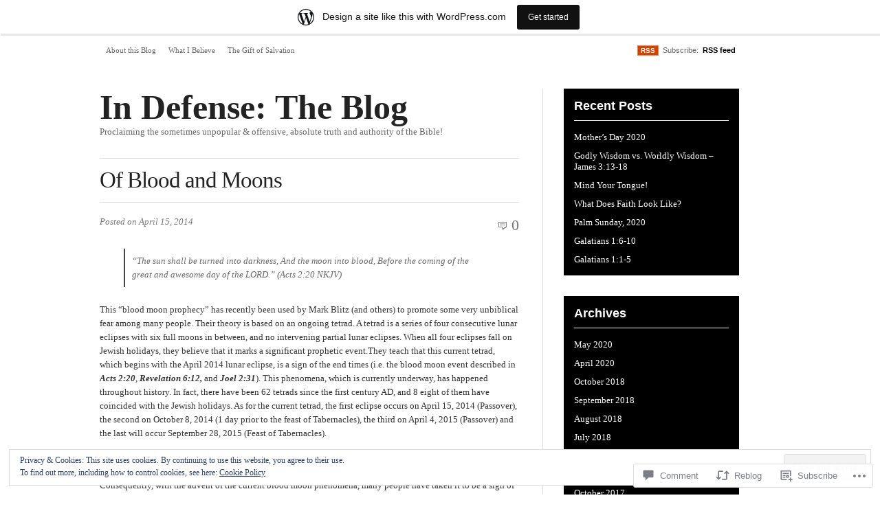

--- FILE ---
content_type: text/html; charset=UTF-8
request_url: https://pastordavidpalmer.wordpress.com/2014/04/15/of-blood-and-moons/
body_size: 27144
content:
<!DOCTYPE html PUBLIC "-//W3C//DTD XHTML 1.0 Transitional//EN" "http://www.w3.org/TR/xhtml1/DTD/xhtml1-transitional.dtd">
<html xmlns="http://www.w3.org/1999/xhtml" lang="en">
<head profile="http://gmpg.org/xfn/11">
<meta  http-equiv="Content-Type" content="text/html; charset=UTF-8" />
<meta name="viewport" content="width=device-width" />
<title>Of Blood and Moons | In Defense: The Blog</title>
<link rel="pingback" href="https://pastordavidpalmer.wordpress.com/xmlrpc.php" />
<meta name='robots' content='max-image-preview:large' />
<link rel='dns-prefetch' href='//s0.wp.com' />
<link rel='dns-prefetch' href='//widgets.wp.com' />
<link rel='dns-prefetch' href='//af.pubmine.com' />
<link rel="alternate" type="application/rss+xml" title="In Defense: The Blog &raquo; Feed" href="https://pastordavidpalmer.wordpress.com/feed/" />
<link rel="alternate" type="application/rss+xml" title="In Defense: The Blog &raquo; Comments Feed" href="https://pastordavidpalmer.wordpress.com/comments/feed/" />
<link rel="alternate" type="application/rss+xml" title="In Defense: The Blog &raquo; Of Blood and&nbsp;Moons Comments Feed" href="https://pastordavidpalmer.wordpress.com/2014/04/15/of-blood-and-moons/feed/" />
	<script type="text/javascript">
		/* <![CDATA[ */
		function addLoadEvent(func) {
			var oldonload = window.onload;
			if (typeof window.onload != 'function') {
				window.onload = func;
			} else {
				window.onload = function () {
					oldonload();
					func();
				}
			}
		}
		/* ]]> */
	</script>
	<link crossorigin='anonymous' rel='stylesheet' id='all-css-0-1' href='/_static/??-eJx9jNsKAjEMBX/IGhel4oP4Ld1tKN2mF5qU4t+7K6J4wcdJzgz0oqacBJNAbKpQcz4xdG8dCgO25ZuDR0Wmg2AsZAQZWK6E24l5A78DM0oxU3gwcEsQs220uBXXhlUls3zQvyL5gK/unb7mI2X3FKKpAcUnp0ZTYZm+X1b5Es/DUQ/6sDvp/XwDuKdkPw==&cssminify=yes' type='text/css' media='all' />
<style id='wp-emoji-styles-inline-css'>

	img.wp-smiley, img.emoji {
		display: inline !important;
		border: none !important;
		box-shadow: none !important;
		height: 1em !important;
		width: 1em !important;
		margin: 0 0.07em !important;
		vertical-align: -0.1em !important;
		background: none !important;
		padding: 0 !important;
	}
/*# sourceURL=wp-emoji-styles-inline-css */
</style>
<link crossorigin='anonymous' rel='stylesheet' id='all-css-2-1' href='/wp-content/plugins/gutenberg-core/v22.2.0/build/styles/block-library/style.css?m=1764855221i&cssminify=yes' type='text/css' media='all' />
<style id='wp-block-library-inline-css'>
.has-text-align-justify {
	text-align:justify;
}
.has-text-align-justify{text-align:justify;}

/*# sourceURL=wp-block-library-inline-css */
</style><style id='global-styles-inline-css'>
:root{--wp--preset--aspect-ratio--square: 1;--wp--preset--aspect-ratio--4-3: 4/3;--wp--preset--aspect-ratio--3-4: 3/4;--wp--preset--aspect-ratio--3-2: 3/2;--wp--preset--aspect-ratio--2-3: 2/3;--wp--preset--aspect-ratio--16-9: 16/9;--wp--preset--aspect-ratio--9-16: 9/16;--wp--preset--color--black: #000000;--wp--preset--color--cyan-bluish-gray: #abb8c3;--wp--preset--color--white: #ffffff;--wp--preset--color--pale-pink: #f78da7;--wp--preset--color--vivid-red: #cf2e2e;--wp--preset--color--luminous-vivid-orange: #ff6900;--wp--preset--color--luminous-vivid-amber: #fcb900;--wp--preset--color--light-green-cyan: #7bdcb5;--wp--preset--color--vivid-green-cyan: #00d084;--wp--preset--color--pale-cyan-blue: #8ed1fc;--wp--preset--color--vivid-cyan-blue: #0693e3;--wp--preset--color--vivid-purple: #9b51e0;--wp--preset--gradient--vivid-cyan-blue-to-vivid-purple: linear-gradient(135deg,rgb(6,147,227) 0%,rgb(155,81,224) 100%);--wp--preset--gradient--light-green-cyan-to-vivid-green-cyan: linear-gradient(135deg,rgb(122,220,180) 0%,rgb(0,208,130) 100%);--wp--preset--gradient--luminous-vivid-amber-to-luminous-vivid-orange: linear-gradient(135deg,rgb(252,185,0) 0%,rgb(255,105,0) 100%);--wp--preset--gradient--luminous-vivid-orange-to-vivid-red: linear-gradient(135deg,rgb(255,105,0) 0%,rgb(207,46,46) 100%);--wp--preset--gradient--very-light-gray-to-cyan-bluish-gray: linear-gradient(135deg,rgb(238,238,238) 0%,rgb(169,184,195) 100%);--wp--preset--gradient--cool-to-warm-spectrum: linear-gradient(135deg,rgb(74,234,220) 0%,rgb(151,120,209) 20%,rgb(207,42,186) 40%,rgb(238,44,130) 60%,rgb(251,105,98) 80%,rgb(254,248,76) 100%);--wp--preset--gradient--blush-light-purple: linear-gradient(135deg,rgb(255,206,236) 0%,rgb(152,150,240) 100%);--wp--preset--gradient--blush-bordeaux: linear-gradient(135deg,rgb(254,205,165) 0%,rgb(254,45,45) 50%,rgb(107,0,62) 100%);--wp--preset--gradient--luminous-dusk: linear-gradient(135deg,rgb(255,203,112) 0%,rgb(199,81,192) 50%,rgb(65,88,208) 100%);--wp--preset--gradient--pale-ocean: linear-gradient(135deg,rgb(255,245,203) 0%,rgb(182,227,212) 50%,rgb(51,167,181) 100%);--wp--preset--gradient--electric-grass: linear-gradient(135deg,rgb(202,248,128) 0%,rgb(113,206,126) 100%);--wp--preset--gradient--midnight: linear-gradient(135deg,rgb(2,3,129) 0%,rgb(40,116,252) 100%);--wp--preset--font-size--small: 13px;--wp--preset--font-size--medium: 20px;--wp--preset--font-size--large: 36px;--wp--preset--font-size--x-large: 42px;--wp--preset--font-family--albert-sans: 'Albert Sans', sans-serif;--wp--preset--font-family--alegreya: Alegreya, serif;--wp--preset--font-family--arvo: Arvo, serif;--wp--preset--font-family--bodoni-moda: 'Bodoni Moda', serif;--wp--preset--font-family--bricolage-grotesque: 'Bricolage Grotesque', sans-serif;--wp--preset--font-family--cabin: Cabin, sans-serif;--wp--preset--font-family--chivo: Chivo, sans-serif;--wp--preset--font-family--commissioner: Commissioner, sans-serif;--wp--preset--font-family--cormorant: Cormorant, serif;--wp--preset--font-family--courier-prime: 'Courier Prime', monospace;--wp--preset--font-family--crimson-pro: 'Crimson Pro', serif;--wp--preset--font-family--dm-mono: 'DM Mono', monospace;--wp--preset--font-family--dm-sans: 'DM Sans', sans-serif;--wp--preset--font-family--dm-serif-display: 'DM Serif Display', serif;--wp--preset--font-family--domine: Domine, serif;--wp--preset--font-family--eb-garamond: 'EB Garamond', serif;--wp--preset--font-family--epilogue: Epilogue, sans-serif;--wp--preset--font-family--fahkwang: Fahkwang, sans-serif;--wp--preset--font-family--figtree: Figtree, sans-serif;--wp--preset--font-family--fira-sans: 'Fira Sans', sans-serif;--wp--preset--font-family--fjalla-one: 'Fjalla One', sans-serif;--wp--preset--font-family--fraunces: Fraunces, serif;--wp--preset--font-family--gabarito: Gabarito, system-ui;--wp--preset--font-family--ibm-plex-mono: 'IBM Plex Mono', monospace;--wp--preset--font-family--ibm-plex-sans: 'IBM Plex Sans', sans-serif;--wp--preset--font-family--ibarra-real-nova: 'Ibarra Real Nova', serif;--wp--preset--font-family--instrument-serif: 'Instrument Serif', serif;--wp--preset--font-family--inter: Inter, sans-serif;--wp--preset--font-family--josefin-sans: 'Josefin Sans', sans-serif;--wp--preset--font-family--jost: Jost, sans-serif;--wp--preset--font-family--libre-baskerville: 'Libre Baskerville', serif;--wp--preset--font-family--libre-franklin: 'Libre Franklin', sans-serif;--wp--preset--font-family--literata: Literata, serif;--wp--preset--font-family--lora: Lora, serif;--wp--preset--font-family--merriweather: Merriweather, serif;--wp--preset--font-family--montserrat: Montserrat, sans-serif;--wp--preset--font-family--newsreader: Newsreader, serif;--wp--preset--font-family--noto-sans-mono: 'Noto Sans Mono', sans-serif;--wp--preset--font-family--nunito: Nunito, sans-serif;--wp--preset--font-family--open-sans: 'Open Sans', sans-serif;--wp--preset--font-family--overpass: Overpass, sans-serif;--wp--preset--font-family--pt-serif: 'PT Serif', serif;--wp--preset--font-family--petrona: Petrona, serif;--wp--preset--font-family--piazzolla: Piazzolla, serif;--wp--preset--font-family--playfair-display: 'Playfair Display', serif;--wp--preset--font-family--plus-jakarta-sans: 'Plus Jakarta Sans', sans-serif;--wp--preset--font-family--poppins: Poppins, sans-serif;--wp--preset--font-family--raleway: Raleway, sans-serif;--wp--preset--font-family--roboto: Roboto, sans-serif;--wp--preset--font-family--roboto-slab: 'Roboto Slab', serif;--wp--preset--font-family--rubik: Rubik, sans-serif;--wp--preset--font-family--rufina: Rufina, serif;--wp--preset--font-family--sora: Sora, sans-serif;--wp--preset--font-family--source-sans-3: 'Source Sans 3', sans-serif;--wp--preset--font-family--source-serif-4: 'Source Serif 4', serif;--wp--preset--font-family--space-mono: 'Space Mono', monospace;--wp--preset--font-family--syne: Syne, sans-serif;--wp--preset--font-family--texturina: Texturina, serif;--wp--preset--font-family--urbanist: Urbanist, sans-serif;--wp--preset--font-family--work-sans: 'Work Sans', sans-serif;--wp--preset--spacing--20: 0.44rem;--wp--preset--spacing--30: 0.67rem;--wp--preset--spacing--40: 1rem;--wp--preset--spacing--50: 1.5rem;--wp--preset--spacing--60: 2.25rem;--wp--preset--spacing--70: 3.38rem;--wp--preset--spacing--80: 5.06rem;--wp--preset--shadow--natural: 6px 6px 9px rgba(0, 0, 0, 0.2);--wp--preset--shadow--deep: 12px 12px 50px rgba(0, 0, 0, 0.4);--wp--preset--shadow--sharp: 6px 6px 0px rgba(0, 0, 0, 0.2);--wp--preset--shadow--outlined: 6px 6px 0px -3px rgb(255, 255, 255), 6px 6px rgb(0, 0, 0);--wp--preset--shadow--crisp: 6px 6px 0px rgb(0, 0, 0);}:where(.is-layout-flex){gap: 0.5em;}:where(.is-layout-grid){gap: 0.5em;}body .is-layout-flex{display: flex;}.is-layout-flex{flex-wrap: wrap;align-items: center;}.is-layout-flex > :is(*, div){margin: 0;}body .is-layout-grid{display: grid;}.is-layout-grid > :is(*, div){margin: 0;}:where(.wp-block-columns.is-layout-flex){gap: 2em;}:where(.wp-block-columns.is-layout-grid){gap: 2em;}:where(.wp-block-post-template.is-layout-flex){gap: 1.25em;}:where(.wp-block-post-template.is-layout-grid){gap: 1.25em;}.has-black-color{color: var(--wp--preset--color--black) !important;}.has-cyan-bluish-gray-color{color: var(--wp--preset--color--cyan-bluish-gray) !important;}.has-white-color{color: var(--wp--preset--color--white) !important;}.has-pale-pink-color{color: var(--wp--preset--color--pale-pink) !important;}.has-vivid-red-color{color: var(--wp--preset--color--vivid-red) !important;}.has-luminous-vivid-orange-color{color: var(--wp--preset--color--luminous-vivid-orange) !important;}.has-luminous-vivid-amber-color{color: var(--wp--preset--color--luminous-vivid-amber) !important;}.has-light-green-cyan-color{color: var(--wp--preset--color--light-green-cyan) !important;}.has-vivid-green-cyan-color{color: var(--wp--preset--color--vivid-green-cyan) !important;}.has-pale-cyan-blue-color{color: var(--wp--preset--color--pale-cyan-blue) !important;}.has-vivid-cyan-blue-color{color: var(--wp--preset--color--vivid-cyan-blue) !important;}.has-vivid-purple-color{color: var(--wp--preset--color--vivid-purple) !important;}.has-black-background-color{background-color: var(--wp--preset--color--black) !important;}.has-cyan-bluish-gray-background-color{background-color: var(--wp--preset--color--cyan-bluish-gray) !important;}.has-white-background-color{background-color: var(--wp--preset--color--white) !important;}.has-pale-pink-background-color{background-color: var(--wp--preset--color--pale-pink) !important;}.has-vivid-red-background-color{background-color: var(--wp--preset--color--vivid-red) !important;}.has-luminous-vivid-orange-background-color{background-color: var(--wp--preset--color--luminous-vivid-orange) !important;}.has-luminous-vivid-amber-background-color{background-color: var(--wp--preset--color--luminous-vivid-amber) !important;}.has-light-green-cyan-background-color{background-color: var(--wp--preset--color--light-green-cyan) !important;}.has-vivid-green-cyan-background-color{background-color: var(--wp--preset--color--vivid-green-cyan) !important;}.has-pale-cyan-blue-background-color{background-color: var(--wp--preset--color--pale-cyan-blue) !important;}.has-vivid-cyan-blue-background-color{background-color: var(--wp--preset--color--vivid-cyan-blue) !important;}.has-vivid-purple-background-color{background-color: var(--wp--preset--color--vivid-purple) !important;}.has-black-border-color{border-color: var(--wp--preset--color--black) !important;}.has-cyan-bluish-gray-border-color{border-color: var(--wp--preset--color--cyan-bluish-gray) !important;}.has-white-border-color{border-color: var(--wp--preset--color--white) !important;}.has-pale-pink-border-color{border-color: var(--wp--preset--color--pale-pink) !important;}.has-vivid-red-border-color{border-color: var(--wp--preset--color--vivid-red) !important;}.has-luminous-vivid-orange-border-color{border-color: var(--wp--preset--color--luminous-vivid-orange) !important;}.has-luminous-vivid-amber-border-color{border-color: var(--wp--preset--color--luminous-vivid-amber) !important;}.has-light-green-cyan-border-color{border-color: var(--wp--preset--color--light-green-cyan) !important;}.has-vivid-green-cyan-border-color{border-color: var(--wp--preset--color--vivid-green-cyan) !important;}.has-pale-cyan-blue-border-color{border-color: var(--wp--preset--color--pale-cyan-blue) !important;}.has-vivid-cyan-blue-border-color{border-color: var(--wp--preset--color--vivid-cyan-blue) !important;}.has-vivid-purple-border-color{border-color: var(--wp--preset--color--vivid-purple) !important;}.has-vivid-cyan-blue-to-vivid-purple-gradient-background{background: var(--wp--preset--gradient--vivid-cyan-blue-to-vivid-purple) !important;}.has-light-green-cyan-to-vivid-green-cyan-gradient-background{background: var(--wp--preset--gradient--light-green-cyan-to-vivid-green-cyan) !important;}.has-luminous-vivid-amber-to-luminous-vivid-orange-gradient-background{background: var(--wp--preset--gradient--luminous-vivid-amber-to-luminous-vivid-orange) !important;}.has-luminous-vivid-orange-to-vivid-red-gradient-background{background: var(--wp--preset--gradient--luminous-vivid-orange-to-vivid-red) !important;}.has-very-light-gray-to-cyan-bluish-gray-gradient-background{background: var(--wp--preset--gradient--very-light-gray-to-cyan-bluish-gray) !important;}.has-cool-to-warm-spectrum-gradient-background{background: var(--wp--preset--gradient--cool-to-warm-spectrum) !important;}.has-blush-light-purple-gradient-background{background: var(--wp--preset--gradient--blush-light-purple) !important;}.has-blush-bordeaux-gradient-background{background: var(--wp--preset--gradient--blush-bordeaux) !important;}.has-luminous-dusk-gradient-background{background: var(--wp--preset--gradient--luminous-dusk) !important;}.has-pale-ocean-gradient-background{background: var(--wp--preset--gradient--pale-ocean) !important;}.has-electric-grass-gradient-background{background: var(--wp--preset--gradient--electric-grass) !important;}.has-midnight-gradient-background{background: var(--wp--preset--gradient--midnight) !important;}.has-small-font-size{font-size: var(--wp--preset--font-size--small) !important;}.has-medium-font-size{font-size: var(--wp--preset--font-size--medium) !important;}.has-large-font-size{font-size: var(--wp--preset--font-size--large) !important;}.has-x-large-font-size{font-size: var(--wp--preset--font-size--x-large) !important;}.has-albert-sans-font-family{font-family: var(--wp--preset--font-family--albert-sans) !important;}.has-alegreya-font-family{font-family: var(--wp--preset--font-family--alegreya) !important;}.has-arvo-font-family{font-family: var(--wp--preset--font-family--arvo) !important;}.has-bodoni-moda-font-family{font-family: var(--wp--preset--font-family--bodoni-moda) !important;}.has-bricolage-grotesque-font-family{font-family: var(--wp--preset--font-family--bricolage-grotesque) !important;}.has-cabin-font-family{font-family: var(--wp--preset--font-family--cabin) !important;}.has-chivo-font-family{font-family: var(--wp--preset--font-family--chivo) !important;}.has-commissioner-font-family{font-family: var(--wp--preset--font-family--commissioner) !important;}.has-cormorant-font-family{font-family: var(--wp--preset--font-family--cormorant) !important;}.has-courier-prime-font-family{font-family: var(--wp--preset--font-family--courier-prime) !important;}.has-crimson-pro-font-family{font-family: var(--wp--preset--font-family--crimson-pro) !important;}.has-dm-mono-font-family{font-family: var(--wp--preset--font-family--dm-mono) !important;}.has-dm-sans-font-family{font-family: var(--wp--preset--font-family--dm-sans) !important;}.has-dm-serif-display-font-family{font-family: var(--wp--preset--font-family--dm-serif-display) !important;}.has-domine-font-family{font-family: var(--wp--preset--font-family--domine) !important;}.has-eb-garamond-font-family{font-family: var(--wp--preset--font-family--eb-garamond) !important;}.has-epilogue-font-family{font-family: var(--wp--preset--font-family--epilogue) !important;}.has-fahkwang-font-family{font-family: var(--wp--preset--font-family--fahkwang) !important;}.has-figtree-font-family{font-family: var(--wp--preset--font-family--figtree) !important;}.has-fira-sans-font-family{font-family: var(--wp--preset--font-family--fira-sans) !important;}.has-fjalla-one-font-family{font-family: var(--wp--preset--font-family--fjalla-one) !important;}.has-fraunces-font-family{font-family: var(--wp--preset--font-family--fraunces) !important;}.has-gabarito-font-family{font-family: var(--wp--preset--font-family--gabarito) !important;}.has-ibm-plex-mono-font-family{font-family: var(--wp--preset--font-family--ibm-plex-mono) !important;}.has-ibm-plex-sans-font-family{font-family: var(--wp--preset--font-family--ibm-plex-sans) !important;}.has-ibarra-real-nova-font-family{font-family: var(--wp--preset--font-family--ibarra-real-nova) !important;}.has-instrument-serif-font-family{font-family: var(--wp--preset--font-family--instrument-serif) !important;}.has-inter-font-family{font-family: var(--wp--preset--font-family--inter) !important;}.has-josefin-sans-font-family{font-family: var(--wp--preset--font-family--josefin-sans) !important;}.has-jost-font-family{font-family: var(--wp--preset--font-family--jost) !important;}.has-libre-baskerville-font-family{font-family: var(--wp--preset--font-family--libre-baskerville) !important;}.has-libre-franklin-font-family{font-family: var(--wp--preset--font-family--libre-franklin) !important;}.has-literata-font-family{font-family: var(--wp--preset--font-family--literata) !important;}.has-lora-font-family{font-family: var(--wp--preset--font-family--lora) !important;}.has-merriweather-font-family{font-family: var(--wp--preset--font-family--merriweather) !important;}.has-montserrat-font-family{font-family: var(--wp--preset--font-family--montserrat) !important;}.has-newsreader-font-family{font-family: var(--wp--preset--font-family--newsreader) !important;}.has-noto-sans-mono-font-family{font-family: var(--wp--preset--font-family--noto-sans-mono) !important;}.has-nunito-font-family{font-family: var(--wp--preset--font-family--nunito) !important;}.has-open-sans-font-family{font-family: var(--wp--preset--font-family--open-sans) !important;}.has-overpass-font-family{font-family: var(--wp--preset--font-family--overpass) !important;}.has-pt-serif-font-family{font-family: var(--wp--preset--font-family--pt-serif) !important;}.has-petrona-font-family{font-family: var(--wp--preset--font-family--petrona) !important;}.has-piazzolla-font-family{font-family: var(--wp--preset--font-family--piazzolla) !important;}.has-playfair-display-font-family{font-family: var(--wp--preset--font-family--playfair-display) !important;}.has-plus-jakarta-sans-font-family{font-family: var(--wp--preset--font-family--plus-jakarta-sans) !important;}.has-poppins-font-family{font-family: var(--wp--preset--font-family--poppins) !important;}.has-raleway-font-family{font-family: var(--wp--preset--font-family--raleway) !important;}.has-roboto-font-family{font-family: var(--wp--preset--font-family--roboto) !important;}.has-roboto-slab-font-family{font-family: var(--wp--preset--font-family--roboto-slab) !important;}.has-rubik-font-family{font-family: var(--wp--preset--font-family--rubik) !important;}.has-rufina-font-family{font-family: var(--wp--preset--font-family--rufina) !important;}.has-sora-font-family{font-family: var(--wp--preset--font-family--sora) !important;}.has-source-sans-3-font-family{font-family: var(--wp--preset--font-family--source-sans-3) !important;}.has-source-serif-4-font-family{font-family: var(--wp--preset--font-family--source-serif-4) !important;}.has-space-mono-font-family{font-family: var(--wp--preset--font-family--space-mono) !important;}.has-syne-font-family{font-family: var(--wp--preset--font-family--syne) !important;}.has-texturina-font-family{font-family: var(--wp--preset--font-family--texturina) !important;}.has-urbanist-font-family{font-family: var(--wp--preset--font-family--urbanist) !important;}.has-work-sans-font-family{font-family: var(--wp--preset--font-family--work-sans) !important;}
/*# sourceURL=global-styles-inline-css */
</style>

<style id='classic-theme-styles-inline-css'>
/*! This file is auto-generated */
.wp-block-button__link{color:#fff;background-color:#32373c;border-radius:9999px;box-shadow:none;text-decoration:none;padding:calc(.667em + 2px) calc(1.333em + 2px);font-size:1.125em}.wp-block-file__button{background:#32373c;color:#fff;text-decoration:none}
/*# sourceURL=/wp-includes/css/classic-themes.min.css */
</style>
<link crossorigin='anonymous' rel='stylesheet' id='all-css-4-1' href='/_static/??-eJx9jksOwjAMRC9EsEAtnwXiKCgfC1LqJIqd9vq4qtgAYmPJM/PsgbkYn5NgEqBmytjuMTH4XFF1KlZAE4QhWhyRNLb1zBv4jc1FGeNcqchsdFJsZOShIP/jBpRi/dOotJ5YDeCW3t5twhRyBdskkxWJ/osCrh5ci2OACavTzyoulflzX7pc6bI7Hk777tx1/fACNXxjkA==&cssminify=yes' type='text/css' media='all' />
<link rel='stylesheet' id='verbum-gutenberg-css-css' href='https://widgets.wp.com/verbum-block-editor/block-editor.css?ver=1738686361' media='all' />
<link crossorigin='anonymous' rel='stylesheet' id='all-css-6-1' href='/_static/??/wp-content/themes/pub/inuit-types/style.css,/wp-content/themes/pub/inuit-types/skins/1-default.css?m=1757426933j&cssminify=yes' type='text/css' media='all' />
<link crossorigin='anonymous' rel='stylesheet' id='all-css-10-1' href='/_static/??-eJzTLy/QTc7PK0nNK9HPLdUtyClNz8wr1i9KTcrJTwcy0/WTi5G5ekCujj52Temp+bo5+cmJJZn5eSgc3bScxMwikFb7XFtDE1NLExMLc0OTLACohS2q&cssminify=yes' type='text/css' media='all' />
<link crossorigin='anonymous' rel='stylesheet' id='print-css-11-1' href='/wp-content/mu-plugins/global-print/global-print.css?m=1465851035i&cssminify=yes' type='text/css' media='print' />
<style id='jetpack-global-styles-frontend-style-inline-css'>
:root { --font-headings: unset; --font-base: unset; --font-headings-default: -apple-system,BlinkMacSystemFont,"Segoe UI",Roboto,Oxygen-Sans,Ubuntu,Cantarell,"Helvetica Neue",sans-serif; --font-base-default: -apple-system,BlinkMacSystemFont,"Segoe UI",Roboto,Oxygen-Sans,Ubuntu,Cantarell,"Helvetica Neue",sans-serif;}
/*# sourceURL=jetpack-global-styles-frontend-style-inline-css */
</style>
<link crossorigin='anonymous' rel='stylesheet' id='all-css-14-1' href='/_static/??-eJyNjcsKAjEMRX/IGtQZBxfip0hMS9sxTYppGfx7H7gRN+7ugcs5sFRHKi1Ig9Jd5R6zGMyhVaTrh8G6QFHfORhYwlvw6P39PbPENZmt4G/ROQuBKWVkxxrVvuBH1lIoz2waILJekF+HUzlupnG3nQ77YZwfuRJIaQ==&cssminify=yes' type='text/css' media='all' />
<script type="text/javascript" id="jetpack_related-posts-js-extra">
/* <![CDATA[ */
var related_posts_js_options = {"post_heading":"h4"};
//# sourceURL=jetpack_related-posts-js-extra
/* ]]> */
</script>
<script type="text/javascript" id="wpcom-actionbar-placeholder-js-extra">
/* <![CDATA[ */
var actionbardata = {"siteID":"22555845","postID":"1371","siteURL":"https://pastordavidpalmer.wordpress.com","xhrURL":"https://pastordavidpalmer.wordpress.com/wp-admin/admin-ajax.php","nonce":"ea2019d99d","isLoggedIn":"","statusMessage":"","subsEmailDefault":"instantly","proxyScriptUrl":"https://s0.wp.com/wp-content/js/wpcom-proxy-request.js?m=1513050504i&amp;ver=20211021","shortlink":"https://wp.me/p1wDNX-m7","i18n":{"followedText":"New posts from this site will now appear in your \u003Ca href=\"https://wordpress.com/reader\"\u003EReader\u003C/a\u003E","foldBar":"Collapse this bar","unfoldBar":"Expand this bar","shortLinkCopied":"Shortlink copied to clipboard."}};
//# sourceURL=wpcom-actionbar-placeholder-js-extra
/* ]]> */
</script>
<script type="text/javascript" id="jetpack-mu-wpcom-settings-js-before">
/* <![CDATA[ */
var JETPACK_MU_WPCOM_SETTINGS = {"assetsUrl":"https://s0.wp.com/wp-content/mu-plugins/jetpack-mu-wpcom-plugin/sun/jetpack_vendor/automattic/jetpack-mu-wpcom/src/build/"};
//# sourceURL=jetpack-mu-wpcom-settings-js-before
/* ]]> */
</script>
<script crossorigin='anonymous' type='text/javascript'  src='/_static/??-eJxdjd0KAiEQhV+o2clg2b2JHiVcFdF0HBxt6+3bhYjq6vBx/nBlMIWao4a5A6fuAwlG11ib25tROuE1kMGlh2SxuqSbs8BFmvzSkAMNUQ74tRu3TGrAtTye/96Siv+8rqVabQVM0iJO9qLJjPfTLkCFwFuu28Qln9U0jkelpnmOL35BR9g='></script>
<script type="text/javascript" id="rlt-proxy-js-after">
/* <![CDATA[ */
	rltInitialize( {"token":null,"iframeOrigins":["https:\/\/widgets.wp.com"]} );
//# sourceURL=rlt-proxy-js-after
/* ]]> */
</script>
<link rel="EditURI" type="application/rsd+xml" title="RSD" href="https://pastordavidpalmer.wordpress.com/xmlrpc.php?rsd" />
<meta name="generator" content="WordPress.com" />
<link rel="canonical" href="https://pastordavidpalmer.wordpress.com/2014/04/15/of-blood-and-moons/" />
<link rel='shortlink' href='https://wp.me/p1wDNX-m7' />
<link rel="alternate" type="application/json+oembed" href="https://public-api.wordpress.com/oembed/?format=json&amp;url=https%3A%2F%2Fpastordavidpalmer.wordpress.com%2F2014%2F04%2F15%2Fof-blood-and-moons%2F&amp;for=wpcom-auto-discovery" /><link rel="alternate" type="application/xml+oembed" href="https://public-api.wordpress.com/oembed/?format=xml&amp;url=https%3A%2F%2Fpastordavidpalmer.wordpress.com%2F2014%2F04%2F15%2Fof-blood-and-moons%2F&amp;for=wpcom-auto-discovery" />
<!-- Jetpack Open Graph Tags -->
<meta property="og:type" content="article" />
<meta property="og:title" content="Of Blood and Moons" />
<meta property="og:url" content="https://pastordavidpalmer.wordpress.com/2014/04/15/of-blood-and-moons/" />
<meta property="og:description" content="“The sun shall be turned into darkness, And the moon into blood, Before the coming of the great and awesome day of the LORD.” (Acts 2:20 NKJV) This &#8220;blood moon prophecy&#8221; has recently be…" />
<meta property="article:published_time" content="2014-04-15T22:11:03+00:00" />
<meta property="article:modified_time" content="2015-09-28T13:05:50+00:00" />
<meta property="og:site_name" content="In Defense: The Blog" />
<meta property="og:image" content="https://secure.gravatar.com/blavatar/a413bc241c0d12c59e8398d0402d6d69c235a137352a73763c5ea305c5f58dfe?s=200&#038;ts=1769074350" />
<meta property="og:image:width" content="200" />
<meta property="og:image:height" content="200" />
<meta property="og:image:alt" content="" />
<meta property="og:locale" content="en_US" />
<meta property="fb:app_id" content="249643311490" />
<meta property="article:publisher" content="https://www.facebook.com/WordPresscom" />
<meta name="twitter:creator" content="@DavidBPalmer" />
<meta name="twitter:site" content="@DavidBPalmer" />
<meta name="twitter:text:title" content="Of Blood and&nbsp;Moons" />
<meta name="twitter:image" content="https://secure.gravatar.com/blavatar/a413bc241c0d12c59e8398d0402d6d69c235a137352a73763c5ea305c5f58dfe?s=240" />
<meta name="twitter:card" content="summary" />

<!-- End Jetpack Open Graph Tags -->
<link rel="shortcut icon" type="image/x-icon" href="https://secure.gravatar.com/blavatar/a413bc241c0d12c59e8398d0402d6d69c235a137352a73763c5ea305c5f58dfe?s=32" sizes="16x16" />
<link rel="icon" type="image/x-icon" href="https://secure.gravatar.com/blavatar/a413bc241c0d12c59e8398d0402d6d69c235a137352a73763c5ea305c5f58dfe?s=32" sizes="16x16" />
<link rel="apple-touch-icon" href="https://secure.gravatar.com/blavatar/a413bc241c0d12c59e8398d0402d6d69c235a137352a73763c5ea305c5f58dfe?s=114" />
<link rel='openid.server' href='https://pastordavidpalmer.wordpress.com/?openidserver=1' />
<link rel='openid.delegate' href='https://pastordavidpalmer.wordpress.com/' />
<link rel="search" type="application/opensearchdescription+xml" href="https://pastordavidpalmer.wordpress.com/osd.xml" title="In Defense: The Blog" />
<link rel="search" type="application/opensearchdescription+xml" href="https://s1.wp.com/opensearch.xml" title="WordPress.com" />
		<style id="wpcom-hotfix-masterbar-style">
			@media screen and (min-width: 783px) {
				#wpadminbar .quicklinks li#wp-admin-bar-my-account.with-avatar > a img {
					margin-top: 5px;
				}
			}
		</style>
		<meta name="description" content="“The sun shall be turned into darkness, And the moon into blood, Before the coming of the great and awesome day of the LORD.” (Acts 2:20 NKJV) This &quot;blood moon prophecy&quot; has recently been used by Mark Blitz (and others) to promote some very unbiblical fear among many people. Their theory is based on an&hellip;" />
<script type="text/javascript">
/* <![CDATA[ */
var wa_client = {}; wa_client.cmd = []; wa_client.config = { 'blog_id': 22555845, 'blog_language': 'en', 'is_wordads': false, 'hosting_type': 0, 'afp_account_id': null, 'afp_host_id': 5038568878849053, 'theme': 'pub/inuit-types', '_': { 'title': 'Advertisement', 'privacy_settings': 'Privacy Settings' }, 'formats': [ 'inline', 'belowpost', 'bottom_sticky', 'sidebar_sticky_right', 'sidebar', 'gutenberg_rectangle', 'gutenberg_leaderboard', 'gutenberg_mobile_leaderboard', 'gutenberg_skyscraper' ] };
/* ]]> */
</script>
		<script type="text/javascript">

			window.doNotSellCallback = function() {

				var linkElements = [
					'a[href="https://wordpress.com/?ref=footer_blog"]',
					'a[href="https://wordpress.com/?ref=footer_website"]',
					'a[href="https://wordpress.com/?ref=vertical_footer"]',
					'a[href^="https://wordpress.com/?ref=footer_segment_"]',
				].join(',');

				var dnsLink = document.createElement( 'a' );
				dnsLink.href = 'https://wordpress.com/advertising-program-optout/';
				dnsLink.classList.add( 'do-not-sell-link' );
				dnsLink.rel = 'nofollow';
				dnsLink.style.marginLeft = '0.5em';
				dnsLink.textContent = 'Do Not Sell or Share My Personal Information';

				var creditLinks = document.querySelectorAll( linkElements );

				if ( 0 === creditLinks.length ) {
					return false;
				}

				Array.prototype.forEach.call( creditLinks, function( el ) {
					el.insertAdjacentElement( 'afterend', dnsLink );
				});

				return true;
			};

		</script>
		<script type="text/javascript">
	window.google_analytics_uacct = "UA-52447-2";
</script>

<script type="text/javascript">
	var _gaq = _gaq || [];
	_gaq.push(['_setAccount', 'UA-52447-2']);
	_gaq.push(['_gat._anonymizeIp']);
	_gaq.push(['_setDomainName', 'wordpress.com']);
	_gaq.push(['_initData']);
	_gaq.push(['_trackPageview']);

	(function() {
		var ga = document.createElement('script'); ga.type = 'text/javascript'; ga.async = true;
		ga.src = ('https:' == document.location.protocol ? 'https://ssl' : 'http://www') + '.google-analytics.com/ga.js';
		(document.getElementsByTagName('head')[0] || document.getElementsByTagName('body')[0]).appendChild(ga);
	})();
</script>
<link crossorigin='anonymous' rel='stylesheet' id='all-css-4-3' href='/wp-content/mu-plugins/jetpack-plugin/sun/_inc/build/subscriptions/subscriptions.min.css?m=1753981412i&cssminify=yes' type='text/css' media='all' />
</head>

<body class="wp-singular post-template-default single single-post postid-1371 single-format-standard wp-theme-pubinuit-types customizer-styles-applied jetpack-reblog-enabled has-marketing-bar has-marketing-bar-theme-inuit-types">

	<div class="wrapper">
	
	<div id="main_menu" class="top_menu">

		<div class="fl">

			<div class="menu"><ul>
<li class="page_item page-item-2"><a href="https://pastordavidpalmer.wordpress.com/about/">About this Blog</a></li>
<li class="page_item page-item-42"><a href="https://pastordavidpalmer.wordpress.com/what-i-believe/">What I Believe</a></li>
<li class="page_item page-item-184"><a href="https://pastordavidpalmer.wordpress.com/the-gift-of-salvation/">The Gift of&nbsp;Salvation</a></li>
</ul></div>

		</div>


		<div class="fr">

			<span class="subscribe">

			<a href="https://pastordavidpalmer.wordpress.com/feed/"><span class="rss-button">RSS</span></a> &nbsp;Subscribe:&nbsp;

			<a href="https://pastordavidpalmer.wordpress.com/feed/">RSS feed</a>

			</span>

		</div>

	</div><!-- #main_menu -->


		<div id="container" class="container">

			<div id="inuit-content" class="content content_left">

								<div id="header">

						<div class="blog-title"><a href="https://pastordavidpalmer.wordpress.com/">In Defense: The Blog</a></div>

						<div class="blog-description">Proclaiming the sometimes unpopular &amp; offensive, absolute truth and authority of the Bible!</div>

				</div>

		
			
				<div id="post-1371" class="single-post post-1371 post type-post status-publish format-standard hentry category-eschatology tag-acts tag-apocalypse tag-blood-moons tag-day-of-the-lord tag-end-times tag-end-times-prophecy tag-eschatology-2 tag-joel tag-rapture tag-revelation tag-second-coming tag-the-day-of-the-lord tag-tribulation tag-tribulation-period">

					<div id="header-about">

	                <h1>Of Blood and&nbsp;Moons </h1>

	                </div>

					<div class="date-comments">

				    <p class="fl">


					    <em>Posted on April 15, 2014</em>

					    
					</p>

				    <p class="fr"><span class="comments">

					    
		                      <a href="#comments">0</a>

						
					</span></p>

			        </div>

					<div class="clear"></div>

					<br/>

					<div class="entry">

	                	
						<blockquote><p><em>“The sun shall be turned into darkness, And the moon into blood, Before the coming of the great and awesome day of the LORD.” (Acts 2:20 NKJV)</em></p></blockquote>
<p>This &#8220;blood moon prophecy&#8221; has recently been used by Mark Blitz (and others) to promote some very unbiblical fear among many people. Their theory is based on an ongoing tetrad. A tetrad is a series of four consecutive lunar eclipses with six full moons in between, and no intervening partial lunar eclipses. When all four eclipses fall on Jewish holidays, they believe that it marks a significant prophetic event.They teach that this current tetrad, which begins with the April 2014 lunar eclipse, is a sign of the end times (i.e. the blood moon event described in <i style="font-weight:bold;">Acts 2:20</i>,&nbsp;<i style="font-weight:bold;">Revelation 6:12, </i>and <b><i>Joel 2:31</i></b>).&nbsp;This phenomena, which is currently underway, has happened throughout history. In fact, there have been 62 tetrads since the first century AD, and 8 eight of them have coincided with the Jewish holidays. As for the current tetrad, the first eclipse occurs on April 15, 2014 (Passover), the second on October 8, 2014 (1 day prior to the feast of Tabernacles), the third on April 4, 2015 (Passover) and the last will occur September 28, 2015 (Feast of Tabernacles).</p>
<p>In 2008, Mark Blitz predicted the return of Christ in the fall of 2015. This was to be in conjunction with the conclusion of this current blood moon event. Suffice it to say, this theory has gained a lot of traction. Consequently, with the advent of the current blood moon phenomena, many people have taken it to be a sign of the coming &#8220;<i>day of the Lord</i>&#8220;. In order to properly understand whether we are witnessing Biblical prophecy in action, we need to understand just what this &#8220;<i>day of the Lord</i>&#8221; is. The Scripture reference above (<i style="font-weight:bold;">Acts 2:20</i>)&nbsp;is one of three Biblical references that tie a blood moon with the day of the Lord. Another of the three references is <b><i>Joel 2:31</i></b>, which Peter was quoting.</p>
<blockquote><p><em>“The sun shall be turned into darkness, And the moon into blood, Before the coming of the great and awesome day of the LORD.” (Joel 2:31 NKJV)</em></p></blockquote>
<p>The third, and final reference is found in Revelation 6:12.</p>
<blockquote><p><em>“I looked when He opened the sixth seal, and behold, there was a great earthquake; and the sun became black as sackcloth of hair, and the moon became like blood.” (Revelation 6:12 NKJV)</em></p></blockquote>
<p>While Revelation 6:12 does not specifically mention the day of the Lord, it describes some of the events which will take place at that time. So, What is the day of the Lord? The day of the Lord, as referenced in these verses, is a tribulation event. That means that it will take place during the seven year great tribulation. Specifically, this will occur at the end of the tribulation period, as God pours out His wrath, just prior to the return of Christ.</p>
<p>Many people confuse this second coming of Christ with the rapture, but they are not the same. At the rapture, Christ does not actually return to earth. Instead, we (believers) are &#8220;caught up&#8221; to meet Christ in the air.</p>
<blockquote><p><em>“Then we who are alive and remain shall be caught up together with them in the clouds to meet the Lord in the air. And thus we shall always be with the Lord.” (1 Thessalonians 4:17 NKJV)</em></p></blockquote>
<p>This rapture will precede the great tribulation, and must not be confused with the day of the Lord, or the second coming of Christ. For more on the pre-tribulation rapture, click <a title="The Rapture" href="https://blog.itsgodsword.org/2010/01/09/the-rapture/">here</a>. The rapture will not be preceded by any signs, as it can happen at any moment.</p>
<p>As mentioned earlier, the day of the Lord is when God&#8217;s wrath will be poured out in conjunction with the second coming of Christ. If you continue reading our passage from Joel into the third chapter, it clears things up quite a bit.</p>
<blockquote><p><em>“The sun shall be turned into darkness, And the moon into blood, Before the coming of the great and awesome day of the LORD. And it shall come to pass That whoever calls on the name of the LORD Shall be saved. For in Mount Zion and in Jerusalem there shall be deliverance, As the LORD has said, Among the remnant whom the LORD calls. “For behold, in those days and at that time, When I bring back the captives of Judah and Jerusalem, I will also gather all nations, And bring them down to the Valley of Jehoshaphat; And I will enter into judgment with them there On account of My people, My heritage Israel, Whom they have scattered among the nations; They have also divided up My land.” (Joel 2:31–3:2 NKJV)</em></p></blockquote>
<p>Joel directly connects the day of the Lord to the events of the tribulation, as recorded in Revelation. This will be the time when Christ will return to Earth, conquer the nations, redeem Israel, and establish His kingdom. This will all happen at the end of the tribulation, seven years after the rapture. &nbsp;Therefore, the current blood moon events cannot be the Biblical event which precedes the day of the Lord, because the rapture has not yet happened. When the rapture does happen, it will take another seven years for these events to play out. Consider <b><i>1 Thessalonians 5:1-10</i></b>.</p>
<blockquote><p><em>“But concerning the times and the seasons, brethren, you have no need that I should write to you. For you yourselves know perfectly that the day of the Lord so comes as a thief in the night. For when they say, “Peace and safety!” then sudden destruction comes upon them, as labor pains upon a pregnant woman. And they shall not escape. But you, brethren, are not in darkness, so that this Day should overtake you as a thief. You are all sons of light and sons of the day. We are not of the night nor of darkness. Therefore let us not sleep, as others do, but let us watch and be sober. For those who sleep, sleep at night, and those who get drunk are drunk at night. But let us who are of the day be sober, putting on the breastplate of faith and love, and as a helmet the hope of salvation. For God did not appoint us to wrath, but to obtain salvation through our Lord Jesus Christ, who died for us, that whether we wake or sleep, we should live together with Him.” (1 Thessalonians 5:1–10 NKJV)</em></p></blockquote>
<p>In 1 Thessalonians chapter 4, Paul speaks of the rapture. In chapter 5, he switches from discussing the rapture of believers, to the judgment of non-believers. Paul tells these believers that they have no need for the times and seasons. Why? Because believers have not been appointed to wrath, but to salvation. To ascribe these current blood moons to the coming of the day of the Lord and any associated apocalyptic event, is to totally ignore the rapture. Just keep this in mind: The rapture first, then 7 years of tribulation until the day of the Lord.</p>
<p>Unlike the blood moon prophecies being put forth today by Mark Blitz, Scripture speaks of only one blood moon event, which is the one which will happen during the tribulation. As far as Scripture is concerned this is a one time event, not recurring prophetic events throughout history (as Blitz would have you believe). Scripture says nothing of tetrads (a series of four consecutive lunar eclipses). According to Scripture, there is only one blood moon which is significant enough to be mentioned, which flies in the face of Blitz&#8217;s teaching. To say that this event signifies the &#8220;<i>day of the Lord</i>&#8220;, or <b>any</b>&nbsp;prophetic event, is simply in error. To say that it must signify some major event for Irael, is pure speculation.&nbsp;A believer&#8217;s main concern should not be signs of the apocalypse, but to watch and wait for the Messiah who will deliver us (<i style="font-weight:bold;">1 Thessalonians 5:6</i>).</p>
<div id="atatags-370373-6971eeaecf537">
		<script type="text/javascript">
			__ATA = window.__ATA || {};
			__ATA.cmd = window.__ATA.cmd || [];
			__ATA.cmd.push(function() {
				__ATA.initVideoSlot('atatags-370373-6971eeaecf537', {
					sectionId: '370373',
					format: 'inread'
				});
			});
		</script>
	</div><span id="wordads-inline-marker" style="display: none;"></span><div id="jp-post-flair" class="sharedaddy sd-like-enabled sd-sharing-enabled"><div class='sharedaddy sd-block sd-like jetpack-likes-widget-wrapper jetpack-likes-widget-unloaded' id='like-post-wrapper-22555845-1371-6971eeaed05a3' data-src='//widgets.wp.com/likes/index.html?ver=20260122#blog_id=22555845&amp;post_id=1371&amp;origin=pastordavidpalmer.wordpress.com&amp;obj_id=22555845-1371-6971eeaed05a3' data-name='like-post-frame-22555845-1371-6971eeaed05a3' data-title='Like or Reblog'><div class='likes-widget-placeholder post-likes-widget-placeholder' style='height: 55px;'><span class='button'><span>Like</span></span> <span class='loading'>Loading...</span></div><span class='sd-text-color'></span><a class='sd-link-color'></a></div>
<div id='jp-relatedposts' class='jp-relatedposts' >
	
</div></div>
						
                        <div class="tags">Tagged: <em><a href="https://pastordavidpalmer.wordpress.com/tag/acts/" rel="tag">Acts</a>, <a href="https://pastordavidpalmer.wordpress.com/tag/apocalypse/" rel="tag">Apocalypse</a>, <a href="https://pastordavidpalmer.wordpress.com/tag/blood-moons/" rel="tag">Blood Moons</a>, <a href="https://pastordavidpalmer.wordpress.com/tag/day-of-the-lord/" rel="tag">Day of the Lord</a>, <a href="https://pastordavidpalmer.wordpress.com/tag/end-times/" rel="tag">End Times</a>, <a href="https://pastordavidpalmer.wordpress.com/tag/end-times-prophecy/" rel="tag">end times prophecy</a>, <a href="https://pastordavidpalmer.wordpress.com/tag/eschatology-2/" rel="tag">eschatology</a>, <a href="https://pastordavidpalmer.wordpress.com/tag/joel/" rel="tag">Joel</a>, <a href="https://pastordavidpalmer.wordpress.com/tag/rapture/" rel="tag">rapture</a>, <a href="https://pastordavidpalmer.wordpress.com/tag/revelation/" rel="tag">Revelation</a>, <a href="https://pastordavidpalmer.wordpress.com/tag/second-coming/" rel="tag">second coming</a>, <a href="https://pastordavidpalmer.wordpress.com/tag/the-day-of-the-lord/" rel="tag">the day of the Lord</a>, <a href="https://pastordavidpalmer.wordpress.com/tag/tribulation/" rel="tag">Tribulation</a>, <a href="https://pastordavidpalmer.wordpress.com/tag/tribulation-period/" rel="tag">tribulation period</a></em></div>
                        <div class="categories">Posted in: <em><a href="https://pastordavidpalmer.wordpress.com/category/eschatology/" rel="category tag">Eschatology</a></em></div>

					</div>

					<div id="nav-below" class="navigation">

						<div class="nav-previous"><a href="https://pastordavidpalmer.wordpress.com/2014/04/10/romans-1111-15-a-future-hope-sermon-notes-and-audio/" rel="prev">&larr; Romans 11:11-15 / A Future Hope (Sermon notes and&nbsp;Audio)</a></div>

						<div class="nav-next"><a href="https://pastordavidpalmer.wordpress.com/2014/04/15/jesus-our-passover-exodus-121-13-sermon-notes-audio-2/" rel="next">Jesus Our Passover / Exodus 12:1-13 (Sermon Notes &amp;&nbsp;Audio) &rarr;</a></div>

					</div><!-- #nav-below -->

					<div class="fix"></div>

				</div>

	            <div class="fix"></div>

				<div id="comments">

					

<!-- You can start editing here. -->


			<!-- If comments are open, but there are no comments. -->
		<div class="commh2">Be the first to start a conversation</div>

	 


	<div id="respond" class="comment-respond">
		<h3 id="reply-title" class="comment-reply-title">Leave a comment <small><a rel="nofollow" id="cancel-comment-reply-link" href="/2014/04/15/of-blood-and-moons/#respond" style="display:none;">Cancel reply</a></small></h3><form action="https://pastordavidpalmer.wordpress.com/wp-comments-post.php" method="post" id="commentform" class="comment-form">


<div class="comment-form__verbum transparent"></div><div class="verbum-form-meta"><input type='hidden' name='comment_post_ID' value='1371' id='comment_post_ID' />
<input type='hidden' name='comment_parent' id='comment_parent' value='0' />

			<input type="hidden" name="highlander_comment_nonce" id="highlander_comment_nonce" value="278e753780" />
			<input type="hidden" name="verbum_show_subscription_modal" value="" /></div><p style="display: none;"><input type="hidden" id="akismet_comment_nonce" name="akismet_comment_nonce" value="cf39d7ce20" /></p><p style="display: none !important;" class="akismet-fields-container" data-prefix="ak_"><label>&#916;<textarea name="ak_hp_textarea" cols="45" rows="8" maxlength="100"></textarea></label><input type="hidden" id="ak_js_1" name="ak_js" value="48"/><script type="text/javascript">
/* <![CDATA[ */
document.getElementById( "ak_js_1" ).setAttribute( "value", ( new Date() ).getTime() );
/* ]]> */
</script>
</p></form>	</div><!-- #respond -->
	

				</div>

		
	    
</div><!-- Content -->

<div class="sidebar sidebar_right">
	
    	
		<div id="recent-posts-2" class="widget widget_recent_entries">
		<h3 class="hl">Recent Posts</h3>
		<ul>
											<li>
					<a href="https://pastordavidpalmer.wordpress.com/2020/05/10/mothers-day-2020/">Mother&#8217;s Day 2020</a>
									</li>
											<li>
					<a href="https://pastordavidpalmer.wordpress.com/2020/05/02/godly-wisdom-vs-worldly-wisdom-james-313-18/">Godly Wisdom vs. Worldly Wisdom &#8211; James&nbsp;3:13-18</a>
									</li>
											<li>
					<a href="https://pastordavidpalmer.wordpress.com/2020/04/26/mind-your-tongue/">Mind Your Tongue!</a>
									</li>
											<li>
					<a href="https://pastordavidpalmer.wordpress.com/2020/04/24/what-does-faith-look-like/">What Does Faith Look&nbsp;Like?</a>
									</li>
											<li>
					<a href="https://pastordavidpalmer.wordpress.com/2020/04/05/palm-sunday-2020/">Palm Sunday, 2020</a>
									</li>
											<li>
					<a href="https://pastordavidpalmer.wordpress.com/2018/10/22/galatians-16-10/">Galatians 1:6-10</a>
									</li>
											<li>
					<a href="https://pastordavidpalmer.wordpress.com/2018/10/17/galatians-11-5/">Galatians 1:1-5</a>
									</li>
					</ul>

		</div><!--/widget--><div id="archives-3" class="widget widget_archive"><h3 class="hl">Archives</h3>
			<ul>
					<li><a href='https://pastordavidpalmer.wordpress.com/2020/05/'>May 2020</a></li>
	<li><a href='https://pastordavidpalmer.wordpress.com/2020/04/'>April 2020</a></li>
	<li><a href='https://pastordavidpalmer.wordpress.com/2018/10/'>October 2018</a></li>
	<li><a href='https://pastordavidpalmer.wordpress.com/2018/09/'>September 2018</a></li>
	<li><a href='https://pastordavidpalmer.wordpress.com/2018/08/'>August 2018</a></li>
	<li><a href='https://pastordavidpalmer.wordpress.com/2018/07/'>July 2018</a></li>
	<li><a href='https://pastordavidpalmer.wordpress.com/2018/04/'>April 2018</a></li>
	<li><a href='https://pastordavidpalmer.wordpress.com/2017/11/'>November 2017</a></li>
	<li><a href='https://pastordavidpalmer.wordpress.com/2017/10/'>October 2017</a></li>
	<li><a href='https://pastordavidpalmer.wordpress.com/2017/09/'>September 2017</a></li>
	<li><a href='https://pastordavidpalmer.wordpress.com/2017/08/'>August 2017</a></li>
	<li><a href='https://pastordavidpalmer.wordpress.com/2017/01/'>January 2017</a></li>
	<li><a href='https://pastordavidpalmer.wordpress.com/2016/12/'>December 2016</a></li>
	<li><a href='https://pastordavidpalmer.wordpress.com/2016/11/'>November 2016</a></li>
	<li><a href='https://pastordavidpalmer.wordpress.com/2016/10/'>October 2016</a></li>
	<li><a href='https://pastordavidpalmer.wordpress.com/2016/09/'>September 2016</a></li>
	<li><a href='https://pastordavidpalmer.wordpress.com/2016/07/'>July 2016</a></li>
	<li><a href='https://pastordavidpalmer.wordpress.com/2016/06/'>June 2016</a></li>
	<li><a href='https://pastordavidpalmer.wordpress.com/2016/04/'>April 2016</a></li>
	<li><a href='https://pastordavidpalmer.wordpress.com/2016/03/'>March 2016</a></li>
	<li><a href='https://pastordavidpalmer.wordpress.com/2016/02/'>February 2016</a></li>
	<li><a href='https://pastordavidpalmer.wordpress.com/2016/01/'>January 2016</a></li>
	<li><a href='https://pastordavidpalmer.wordpress.com/2015/12/'>December 2015</a></li>
	<li><a href='https://pastordavidpalmer.wordpress.com/2015/11/'>November 2015</a></li>
	<li><a href='https://pastordavidpalmer.wordpress.com/2015/10/'>October 2015</a></li>
	<li><a href='https://pastordavidpalmer.wordpress.com/2015/09/'>September 2015</a></li>
	<li><a href='https://pastordavidpalmer.wordpress.com/2015/08/'>August 2015</a></li>
	<li><a href='https://pastordavidpalmer.wordpress.com/2015/07/'>July 2015</a></li>
	<li><a href='https://pastordavidpalmer.wordpress.com/2015/06/'>June 2015</a></li>
	<li><a href='https://pastordavidpalmer.wordpress.com/2015/05/'>May 2015</a></li>
	<li><a href='https://pastordavidpalmer.wordpress.com/2015/04/'>April 2015</a></li>
	<li><a href='https://pastordavidpalmer.wordpress.com/2015/03/'>March 2015</a></li>
	<li><a href='https://pastordavidpalmer.wordpress.com/2015/02/'>February 2015</a></li>
	<li><a href='https://pastordavidpalmer.wordpress.com/2015/01/'>January 2015</a></li>
	<li><a href='https://pastordavidpalmer.wordpress.com/2014/12/'>December 2014</a></li>
	<li><a href='https://pastordavidpalmer.wordpress.com/2014/11/'>November 2014</a></li>
	<li><a href='https://pastordavidpalmer.wordpress.com/2014/10/'>October 2014</a></li>
	<li><a href='https://pastordavidpalmer.wordpress.com/2014/09/'>September 2014</a></li>
	<li><a href='https://pastordavidpalmer.wordpress.com/2014/08/'>August 2014</a></li>
	<li><a href='https://pastordavidpalmer.wordpress.com/2014/07/'>July 2014</a></li>
	<li><a href='https://pastordavidpalmer.wordpress.com/2014/06/'>June 2014</a></li>
	<li><a href='https://pastordavidpalmer.wordpress.com/2014/05/'>May 2014</a></li>
	<li><a href='https://pastordavidpalmer.wordpress.com/2014/04/'>April 2014</a></li>
	<li><a href='https://pastordavidpalmer.wordpress.com/2014/03/'>March 2014</a></li>
	<li><a href='https://pastordavidpalmer.wordpress.com/2014/02/'>February 2014</a></li>
	<li><a href='https://pastordavidpalmer.wordpress.com/2014/01/'>January 2014</a></li>
	<li><a href='https://pastordavidpalmer.wordpress.com/2013/12/'>December 2013</a></li>
	<li><a href='https://pastordavidpalmer.wordpress.com/2013/11/'>November 2013</a></li>
	<li><a href='https://pastordavidpalmer.wordpress.com/2013/10/'>October 2013</a></li>
	<li><a href='https://pastordavidpalmer.wordpress.com/2013/09/'>September 2013</a></li>
	<li><a href='https://pastordavidpalmer.wordpress.com/2013/08/'>August 2013</a></li>
	<li><a href='https://pastordavidpalmer.wordpress.com/2013/07/'>July 2013</a></li>
	<li><a href='https://pastordavidpalmer.wordpress.com/2013/06/'>June 2013</a></li>
	<li><a href='https://pastordavidpalmer.wordpress.com/2013/05/'>May 2013</a></li>
	<li><a href='https://pastordavidpalmer.wordpress.com/2013/04/'>April 2013</a></li>
	<li><a href='https://pastordavidpalmer.wordpress.com/2013/03/'>March 2013</a></li>
	<li><a href='https://pastordavidpalmer.wordpress.com/2013/02/'>February 2013</a></li>
	<li><a href='https://pastordavidpalmer.wordpress.com/2013/01/'>January 2013</a></li>
	<li><a href='https://pastordavidpalmer.wordpress.com/2012/12/'>December 2012</a></li>
	<li><a href='https://pastordavidpalmer.wordpress.com/2012/11/'>November 2012</a></li>
	<li><a href='https://pastordavidpalmer.wordpress.com/2012/10/'>October 2012</a></li>
	<li><a href='https://pastordavidpalmer.wordpress.com/2012/09/'>September 2012</a></li>
	<li><a href='https://pastordavidpalmer.wordpress.com/2012/08/'>August 2012</a></li>
	<li><a href='https://pastordavidpalmer.wordpress.com/2012/07/'>July 2012</a></li>
	<li><a href='https://pastordavidpalmer.wordpress.com/2012/06/'>June 2012</a></li>
	<li><a href='https://pastordavidpalmer.wordpress.com/2012/05/'>May 2012</a></li>
	<li><a href='https://pastordavidpalmer.wordpress.com/2012/04/'>April 2012</a></li>
	<li><a href='https://pastordavidpalmer.wordpress.com/2012/03/'>March 2012</a></li>
	<li><a href='https://pastordavidpalmer.wordpress.com/2012/02/'>February 2012</a></li>
	<li><a href='https://pastordavidpalmer.wordpress.com/2012/01/'>January 2012</a></li>
	<li><a href='https://pastordavidpalmer.wordpress.com/2011/12/'>December 2011</a></li>
	<li><a href='https://pastordavidpalmer.wordpress.com/2011/10/'>October 2011</a></li>
	<li><a href='https://pastordavidpalmer.wordpress.com/2011/09/'>September 2011</a></li>
	<li><a href='https://pastordavidpalmer.wordpress.com/2011/08/'>August 2011</a></li>
	<li><a href='https://pastordavidpalmer.wordpress.com/2011/07/'>July 2011</a></li>
	<li><a href='https://pastordavidpalmer.wordpress.com/2011/06/'>June 2011</a></li>
	<li><a href='https://pastordavidpalmer.wordpress.com/2011/05/'>May 2011</a></li>
	<li><a href='https://pastordavidpalmer.wordpress.com/2011/04/'>April 2011</a></li>
	<li><a href='https://pastordavidpalmer.wordpress.com/2010/09/'>September 2010</a></li>
	<li><a href='https://pastordavidpalmer.wordpress.com/2010/07/'>July 2010</a></li>
	<li><a href='https://pastordavidpalmer.wordpress.com/2010/01/'>January 2010</a></li>
	<li><a href='https://pastordavidpalmer.wordpress.com/2009/12/'>December 2009</a></li>
	<li><a href='https://pastordavidpalmer.wordpress.com/2009/09/'>September 2009</a></li>
	<li><a href='https://pastordavidpalmer.wordpress.com/2009/08/'>August 2009</a></li>
			</ul>

			</div><!--/widget--><div id="blog_subscription-3" class="widget widget_blog_subscription jetpack_subscription_widget"><h3 class="hl"><label for="subscribe-field">Email Subscription</label></h3>

			<div class="wp-block-jetpack-subscriptions__container">
			<form
				action="https://subscribe.wordpress.com"
				method="post"
				accept-charset="utf-8"
				data-blog="22555845"
				data-post_access_level="everybody"
				id="subscribe-blog"
			>
				<p>Enter your email address to subscribe to this blog and receive notifications of new posts by email.</p>
				<p id="subscribe-email">
					<label
						id="subscribe-field-label"
						for="subscribe-field"
						class="screen-reader-text"
					>
						Email Address:					</label>

					<input
							type="email"
							name="email"
							autocomplete="email"
							
							style="width: 95%; padding: 1px 10px"
							placeholder="Email Address"
							value=""
							id="subscribe-field"
							required
						/>				</p>

				<p id="subscribe-submit"
									>
					<input type="hidden" name="action" value="subscribe"/>
					<input type="hidden" name="blog_id" value="22555845"/>
					<input type="hidden" name="source" value="https://pastordavidpalmer.wordpress.com/2014/04/15/of-blood-and-moons/"/>
					<input type="hidden" name="sub-type" value="widget"/>
					<input type="hidden" name="redirect_fragment" value="subscribe-blog"/>
					<input type="hidden" id="_wpnonce" name="_wpnonce" value="15bf95a591" />					<button type="submit"
													class="wp-block-button__link"
																	>
						Sign me up!					</button>
				</p>
			</form>
							<div class="wp-block-jetpack-subscriptions__subscount">
					Join 645 other subscribers				</div>
						</div>
			
</div><!--/widget--><div id="twitter-3" class="widget widget_twitter"><h3 class="hl"><a href='http://twitter.com/davidbpalmer'>Pastor David</a></h3><a class="twitter-timeline" data-height="600" data-dnt="true" href="https://twitter.com/davidbpalmer">Tweets by davidbpalmer</a></div><!--/widget--><div id="wp_tag_cloud-2" class="widget wp_widget_tag_cloud"><h3 class="hl"></h3><a href="https://pastordavidpalmer.wordpress.com/tag/1-john/" class="tag-cloud-link tag-link-108800 tag-link-position-1" style="font-size: 11.397058823529pt;" aria-label="1 John (25 items)">1 John</a>
<a href="https://pastordavidpalmer.wordpress.com/tag/angels/" class="tag-cloud-link tag-link-20817 tag-link-position-2" style="font-size: 9.2352941176471pt;" aria-label="Angels (15 items)">Angels</a>
<a href="https://pastordavidpalmer.wordpress.com/tag/antichrist/" class="tag-cloud-link tag-link-159980 tag-link-position-3" style="font-size: 10.470588235294pt;" aria-label="Antichrist (20 items)">Antichrist</a>
<a href="https://pastordavidpalmer.wordpress.com/tag/apologetics/" class="tag-cloud-link tag-link-19393 tag-link-position-4" style="font-size: 15.205882352941pt;" aria-label="apologetics (59 items)">apologetics</a>
<a href="https://pastordavidpalmer.wordpress.com/tag/bible/" class="tag-cloud-link tag-link-10051 tag-link-position-5" style="font-size: 20.352941176471pt;" aria-label="Bible (188 items)">Bible</a>
<a href="https://pastordavidpalmer.wordpress.com/tag/christ/" class="tag-cloud-link tag-link-133229 tag-link-position-6" style="font-size: 15.205882352941pt;" aria-label="Christ (59 items)">Christ</a>
<a href="https://pastordavidpalmer.wordpress.com/tag/christian/" class="tag-cloud-link tag-link-2568 tag-link-position-7" style="font-size: 20.044117647059pt;" aria-label="Christian (176 items)">Christian</a>
<a href="https://pastordavidpalmer.wordpress.com/tag/christianity/" class="tag-cloud-link tag-link-214 tag-link-position-8" style="font-size: 18.705882352941pt;" aria-label="christianity (130 items)">christianity</a>
<a href="https://pastordavidpalmer.wordpress.com/tag/christmas/" class="tag-cloud-link tag-link-15607 tag-link-position-9" style="font-size: 11.397058823529pt;" aria-label="Christmas (25 items)">Christmas</a>
<a href="https://pastordavidpalmer.wordpress.com/tag/church/" class="tag-cloud-link tag-link-2416 tag-link-position-10" style="font-size: 13.25pt;" aria-label="Church (38 items)">Church</a>
<a href="https://pastordavidpalmer.wordpress.com/tag/colossians/" class="tag-cloud-link tag-link-88901 tag-link-position-11" style="font-size: 11.397058823529pt;" aria-label="Colossians (25 items)">Colossians</a>
<a href="https://pastordavidpalmer.wordpress.com/tag/commitment/" class="tag-cloud-link tag-link-156167 tag-link-position-12" style="font-size: 8.3088235294118pt;" aria-label="commitment (12 items)">commitment</a>
<a href="https://pastordavidpalmer.wordpress.com/tag/daniel/" class="tag-cloud-link tag-link-21943 tag-link-position-13" style="font-size: 11.397058823529pt;" aria-label="Daniel (25 items)">Daniel</a>
<a href="https://pastordavidpalmer.wordpress.com/tag/death/" class="tag-cloud-link tag-link-8437 tag-link-position-14" style="font-size: 8.7205882352941pt;" aria-label="Death (13 items)">Death</a>
<a href="https://pastordavidpalmer.wordpress.com/tag/doctrine/" class="tag-cloud-link tag-link-63205 tag-link-position-15" style="font-size: 11.602941176471pt;" aria-label="Doctrine (26 items)">Doctrine</a>
<a href="https://pastordavidpalmer.wordpress.com/tag/education/" class="tag-cloud-link tag-link-1342 tag-link-position-16" style="font-size: 15.514705882353pt;" aria-label="education (63 items)">education</a>
<a href="https://pastordavidpalmer.wordpress.com/tag/eschatology-2/" class="tag-cloud-link tag-link-35262249 tag-link-position-17" style="font-size: 13.661764705882pt;" aria-label="eschatology (42 items)">eschatology</a>
<a href="https://pastordavidpalmer.wordpress.com/tag/faith/" class="tag-cloud-link tag-link-401 tag-link-position-18" style="font-size: 18.705882352941pt;" aria-label="faith (131 items)">faith</a>
<a href="https://pastordavidpalmer.wordpress.com/tag/false-doctrine/" class="tag-cloud-link tag-link-229339 tag-link-position-19" style="font-size: 9.2352941176471pt;" aria-label="false doctrine (15 items)">false doctrine</a>
<a href="https://pastordavidpalmer.wordpress.com/tag/false-prophet/" class="tag-cloud-link tag-link-714865 tag-link-position-20" style="font-size: 11.602941176471pt;" aria-label="false prophet (26 items)">false prophet</a>
<a href="https://pastordavidpalmer.wordpress.com/tag/false-prophets/" class="tag-cloud-link tag-link-191873 tag-link-position-21" style="font-size: 8pt;" aria-label="false prophets (11 items)">false prophets</a>
<a href="https://pastordavidpalmer.wordpress.com/tag/false-teacher/" class="tag-cloud-link tag-link-880177 tag-link-position-22" style="font-size: 10.264705882353pt;" aria-label="False Teacher (19 items)">False Teacher</a>
<a href="https://pastordavidpalmer.wordpress.com/tag/false-teachers/" class="tag-cloud-link tag-link-299981 tag-link-position-23" style="font-size: 8.7205882352941pt;" aria-label="false teachers (13 items)">false teachers</a>
<a href="https://pastordavidpalmer.wordpress.com/tag/false-theology/" class="tag-cloud-link tag-link-6932989 tag-link-position-24" style="font-size: 10.264705882353pt;" aria-label="False Theology (19 items)">False Theology</a>
<a href="https://pastordavidpalmer.wordpress.com/tag/family/" class="tag-cloud-link tag-link-406 tag-link-position-25" style="font-size: 10.264705882353pt;" aria-label="family (19 items)">family</a>
<a href="https://pastordavidpalmer.wordpress.com/tag/galatians/" class="tag-cloud-link tag-link-108788 tag-link-position-26" style="font-size: 11.911764705882pt;" aria-label="Galatians (28 items)">Galatians</a>
<a href="https://pastordavidpalmer.wordpress.com/tag/grace/" class="tag-cloud-link tag-link-18215 tag-link-position-27" style="font-size: 15.617647058824pt;" aria-label="Grace (65 items)">Grace</a>
<a href="https://pastordavidpalmer.wordpress.com/tag/heaven/" class="tag-cloud-link tag-link-91914 tag-link-position-28" style="font-size: 8.3088235294118pt;" aria-label="Heaven (12 items)">Heaven</a>
<a href="https://pastordavidpalmer.wordpress.com/tag/hell/" class="tag-cloud-link tag-link-23940 tag-link-position-29" style="font-size: 8pt;" aria-label="hell (11 items)">hell</a>
<a href="https://pastordavidpalmer.wordpress.com/tag/hillcrest-baptist-church/" class="tag-cloud-link tag-link-4884385 tag-link-position-30" style="font-size: 21.794117647059pt;" aria-label="hillcrest baptist church (263 items)">hillcrest baptist church</a>
<a href="https://pastordavidpalmer.wordpress.com/tag/history/" class="tag-cloud-link tag-link-678 tag-link-position-31" style="font-size: 12.117647058824pt;" aria-label="history (29 items)">history</a>
<a href="https://pastordavidpalmer.wordpress.com/tag/israel/" class="tag-cloud-link tag-link-9937 tag-link-position-32" style="font-size: 9.0294117647059pt;" aria-label="Israel (14 items)">Israel</a>
<a href="https://pastordavidpalmer.wordpress.com/tag/jesus/" class="tag-cloud-link tag-link-8329 tag-link-position-33" style="font-size: 21.176470588235pt;" aria-label="Jesus (226 items)">Jesus</a>
<a href="https://pastordavidpalmer.wordpress.com/tag/jesus-christ/" class="tag-cloud-link tag-link-18209 tag-link-position-34" style="font-size: 19.117647058824pt;" aria-label="Jesus Christ (144 items)">Jesus Christ</a>
<a href="https://pastordavidpalmer.wordpress.com/tag/job/" class="tag-cloud-link tag-link-1114 tag-link-position-35" style="font-size: 8.3088235294118pt;" aria-label="Job (12 items)">Job</a>
<a href="https://pastordavidpalmer.wordpress.com/tag/john/" class="tag-cloud-link tag-link-16149 tag-link-position-36" style="font-size: 10.264705882353pt;" aria-label="John (19 items)">John</a>
<a href="https://pastordavidpalmer.wordpress.com/tag/jude/" class="tag-cloud-link tag-link-108805 tag-link-position-37" style="font-size: 8.7205882352941pt;" aria-label="Jude (13 items)">Jude</a>
<a href="https://pastordavidpalmer.wordpress.com/tag/judgment/" class="tag-cloud-link tag-link-115475 tag-link-position-38" style="font-size: 15.411764705882pt;" aria-label="judgment (62 items)">judgment</a>
<a href="https://pastordavidpalmer.wordpress.com/tag/knowledge/" class="tag-cloud-link tag-link-3324 tag-link-position-39" style="font-size: 8.7205882352941pt;" aria-label="Knowledge (13 items)">Knowledge</a>
<a href="https://pastordavidpalmer.wordpress.com/tag/law/" class="tag-cloud-link tag-link-2054 tag-link-position-40" style="font-size: 12.632352941176pt;" aria-label="law (33 items)">law</a>
<a href="https://pastordavidpalmer.wordpress.com/tag/love/" class="tag-cloud-link tag-link-3785 tag-link-position-41" style="font-size: 14.794117647059pt;" aria-label="love (54 items)">love</a>
<a href="https://pastordavidpalmer.wordpress.com/tag/marriage/" class="tag-cloud-link tag-link-4550 tag-link-position-42" style="font-size: 8.3088235294118pt;" aria-label="marriage (12 items)">marriage</a>
<a href="https://pastordavidpalmer.wordpress.com/tag/mercy/" class="tag-cloud-link tag-link-100179 tag-link-position-43" style="font-size: 11.602941176471pt;" aria-label="mercy (26 items)">mercy</a>
<a href="https://pastordavidpalmer.wordpress.com/tag/obedience/" class="tag-cloud-link tag-link-39122 tag-link-position-44" style="font-size: 10.676470588235pt;" aria-label="Obedience (21 items)">Obedience</a>
<a href="https://pastordavidpalmer.wordpress.com/tag/paul/" class="tag-cloud-link tag-link-24768 tag-link-position-45" style="font-size: 15.720588235294pt;" aria-label="Paul (66 items)">Paul</a>
<a href="https://pastordavidpalmer.wordpress.com/tag/peace/" class="tag-cloud-link tag-link-2128 tag-link-position-46" style="font-size: 9.0294117647059pt;" aria-label="peace (14 items)">peace</a>
<a href="https://pastordavidpalmer.wordpress.com/tag/peter/" class="tag-cloud-link tag-link-42649 tag-link-position-47" style="font-size: 8.3088235294118pt;" aria-label="Peter (12 items)">Peter</a>
<a href="https://pastordavidpalmer.wordpress.com/tag/praise/" class="tag-cloud-link tag-link-5796 tag-link-position-48" style="font-size: 8pt;" aria-label="Praise (11 items)">Praise</a>
<a href="https://pastordavidpalmer.wordpress.com/tag/prayer/" class="tag-cloud-link tag-link-853 tag-link-position-49" style="font-size: 8pt;" aria-label="Prayer (11 items)">Prayer</a>
<a href="https://pastordavidpalmer.wordpress.com/tag/promises/" class="tag-cloud-link tag-link-6300 tag-link-position-50" style="font-size: 10.470588235294pt;" aria-label="Promises (20 items)">Promises</a>
<a href="https://pastordavidpalmer.wordpress.com/tag/prophecy/" class="tag-cloud-link tag-link-42369 tag-link-position-51" style="font-size: 8.7205882352941pt;" aria-label="Prophecy (13 items)">Prophecy</a>
<a href="https://pastordavidpalmer.wordpress.com/tag/rapture/" class="tag-cloud-link tag-link-212129 tag-link-position-52" style="font-size: 8pt;" aria-label="rapture (11 items)">rapture</a>
<a href="https://pastordavidpalmer.wordpress.com/tag/religion/" class="tag-cloud-link tag-link-116 tag-link-position-53" style="font-size: 15.926470588235pt;" aria-label="religion (69 items)">religion</a>
<a href="https://pastordavidpalmer.wordpress.com/tag/repentance/" class="tag-cloud-link tag-link-64908 tag-link-position-54" style="font-size: 9.2352941176471pt;" aria-label="Repentance (15 items)">Repentance</a>
<a href="https://pastordavidpalmer.wordpress.com/tag/resurrection/" class="tag-cloud-link tag-link-93648 tag-link-position-55" style="font-size: 8.7205882352941pt;" aria-label="Resurrection (13 items)">Resurrection</a>
<a href="https://pastordavidpalmer.wordpress.com/tag/revelation/" class="tag-cloud-link tag-link-57804 tag-link-position-56" style="font-size: 14.588235294118pt;" aria-label="Revelation (51 items)">Revelation</a>
<a href="https://pastordavidpalmer.wordpress.com/tag/romans/" class="tag-cloud-link tag-link-29213 tag-link-position-57" style="font-size: 15.617647058824pt;" aria-label="Romans (65 items)">Romans</a>
<a href="https://pastordavidpalmer.wordpress.com/tag/salvation/" class="tag-cloud-link tag-link-56391 tag-link-position-58" style="font-size: 19.632352941176pt;" aria-label="salvation (162 items)">salvation</a>
<a href="https://pastordavidpalmer.wordpress.com/tag/satan/" class="tag-cloud-link tag-link-88391 tag-link-position-59" style="font-size: 9.8529411764706pt;" aria-label="Satan (17 items)">Satan</a>
<a href="https://pastordavidpalmer.wordpress.com/tag/sermon/" class="tag-cloud-link tag-link-18137 tag-link-position-60" style="font-size: 22pt;" aria-label="Sermon (276 items)">Sermon</a>
<a href="https://pastordavidpalmer.wordpress.com/tag/sermon-notes/" class="tag-cloud-link tag-link-174271 tag-link-position-61" style="font-size: 17.985294117647pt;" aria-label="sermon notes (111 items)">sermon notes</a>
<a href="https://pastordavidpalmer.wordpress.com/tag/sin/" class="tag-cloud-link tag-link-12529 tag-link-position-62" style="font-size: 12.426470588235pt;" aria-label="Sin (31 items)">Sin</a>
<a href="https://pastordavidpalmer.wordpress.com/tag/supernatural/" class="tag-cloud-link tag-link-33102 tag-link-position-63" style="font-size: 8pt;" aria-label="Supernatural (11 items)">Supernatural</a>
<a href="https://pastordavidpalmer.wordpress.com/tag/test/" class="tag-cloud-link tag-link-8 tag-link-position-64" style="font-size: 8pt;" aria-label="test (11 items)">test</a>
<a href="https://pastordavidpalmer.wordpress.com/tag/theology/" class="tag-cloud-link tag-link-3981 tag-link-position-65" style="font-size: 18.397058823529pt;" aria-label="theology (121 items)">theology</a>
<a href="https://pastordavidpalmer.wordpress.com/tag/trial/" class="tag-cloud-link tag-link-118194 tag-link-position-66" style="font-size: 8pt;" aria-label="trial (11 items)">trial</a>
<a href="https://pastordavidpalmer.wordpress.com/tag/trials/" class="tag-cloud-link tag-link-18660 tag-link-position-67" style="font-size: 9.0294117647059pt;" aria-label="Trials (14 items)">Trials</a>
<a href="https://pastordavidpalmer.wordpress.com/tag/tribulation/" class="tag-cloud-link tag-link-235217 tag-link-position-68" style="font-size: 12.529411764706pt;" aria-label="Tribulation (32 items)">Tribulation</a>
<a href="https://pastordavidpalmer.wordpress.com/tag/trust/" class="tag-cloud-link tag-link-57610 tag-link-position-69" style="font-size: 10.676470588235pt;" aria-label="trust (21 items)">trust</a>
<a href="https://pastordavidpalmer.wordpress.com/tag/truth/" class="tag-cloud-link tag-link-106 tag-link-position-70" style="font-size: 8.7205882352941pt;" aria-label="Truth (13 items)">Truth</a>
<a href="https://pastordavidpalmer.wordpress.com/tag/wisdom/" class="tag-cloud-link tag-link-15201 tag-link-position-71" style="font-size: 9.2352941176471pt;" aria-label="wisdom (15 items)">wisdom</a>
<a href="https://pastordavidpalmer.wordpress.com/tag/word-of-god/" class="tag-cloud-link tag-link-57617 tag-link-position-72" style="font-size: 10.470588235294pt;" aria-label="Word of God (20 items)">Word of God</a>
<a href="https://pastordavidpalmer.wordpress.com/tag/works/" class="tag-cloud-link tag-link-2817 tag-link-position-73" style="font-size: 8.3088235294118pt;" aria-label="Works (12 items)">Works</a>
<a href="https://pastordavidpalmer.wordpress.com/tag/worship/" class="tag-cloud-link tag-link-7304 tag-link-position-74" style="font-size: 11.088235294118pt;" aria-label="worship (23 items)">worship</a>
<a href="https://pastordavidpalmer.wordpress.com/tag/wrath/" class="tag-cloud-link tag-link-64339 tag-link-position-75" style="font-size: 9.0294117647059pt;" aria-label="wrath (14 items)">wrath</a></div><!--/widget--><div id="linkcat-1356" class="widget widget_links"><h3 class="hl">Blogroll</h3>
	<ul class='xoxo blogroll'>
<li><a href="http://www.answersingenesis.org/" title="Creation science and apologetics">Answers in Genesis</a></li>
<li><a href="http://apologeticalliance.blogspot.com/">Christian Apologetics Alliance</a></li>
<li><a href="http://en.forums.wordpress.com/">Discuss</a></li>
<li><a href="http://genemcvay.wordpress.com/">Gene McVay On Guard</a></li>
<li><a href="http://www.icr.org" title="Creation science">Institute for Creation Research</a></li>
<li><a href="http://valleygirlapologist.blogspot.com/">The Valley Girl Apologist</a></li>

	</ul>
</div><!--/widget-->

</div>

			<div class="footer footer_left">

                <div class="fl"><a href="https://wordpress.com/?ref=footer_website" rel="nofollow">Create a free website or blog at WordPress.com.</a></div>

				<div class="fr"></div>

                <div class="fix"><!----></div>

            </div>


    </div>

</div>

<div class="fix"><!----></div>

<!--  -->
<script type="speculationrules">
{"prefetch":[{"source":"document","where":{"and":[{"href_matches":"/*"},{"not":{"href_matches":["/wp-*.php","/wp-admin/*","/files/*","/wp-content/*","/wp-content/plugins/*","/wp-content/themes/pub/inuit-types/*","/*\\?(.+)"]}},{"not":{"selector_matches":"a[rel~=\"nofollow\"]"}},{"not":{"selector_matches":".no-prefetch, .no-prefetch a"}}]},"eagerness":"conservative"}]}
</script>
<script type="text/javascript" src="//0.gravatar.com/js/hovercards/hovercards.min.js?ver=202604924dcd77a86c6f1d3698ec27fc5da92b28585ddad3ee636c0397cf312193b2a1" id="grofiles-cards-js"></script>
<script type="text/javascript" id="wpgroho-js-extra">
/* <![CDATA[ */
var WPGroHo = {"my_hash":""};
//# sourceURL=wpgroho-js-extra
/* ]]> */
</script>
<script crossorigin='anonymous' type='text/javascript'  src='/wp-content/mu-plugins/gravatar-hovercards/wpgroho.js?m=1610363240i'></script>

	<script>
		// Initialize and attach hovercards to all gravatars
		( function() {
			function init() {
				if ( typeof Gravatar === 'undefined' ) {
					return;
				}

				if ( typeof Gravatar.init !== 'function' ) {
					return;
				}

				Gravatar.profile_cb = function ( hash, id ) {
					WPGroHo.syncProfileData( hash, id );
				};

				Gravatar.my_hash = WPGroHo.my_hash;
				Gravatar.init(
					'body',
					'#wp-admin-bar-my-account',
					{
						i18n: {
							'Edit your profile →': 'Edit your profile →',
							'View profile →': 'View profile →',
							'Contact': 'Contact',
							'Send money': 'Send money',
							'Sorry, we are unable to load this Gravatar profile.': 'Sorry, we are unable to load this Gravatar profile.',
							'Gravatar not found.': 'Gravatar not found.',
							'Too Many Requests.': 'Too Many Requests.',
							'Internal Server Error.': 'Internal Server Error.',
							'Is this you?': 'Is this you?',
							'Claim your free profile.': 'Claim your free profile.',
							'Email': 'Email',
							'Home Phone': 'Home Phone',
							'Work Phone': 'Work Phone',
							'Cell Phone': 'Cell Phone',
							'Contact Form': 'Contact Form',
							'Calendar': 'Calendar',
						},
					}
				);
			}

			if ( document.readyState !== 'loading' ) {
				init();
			} else {
				document.addEventListener( 'DOMContentLoaded', init );
			}
		} )();
	</script>

		<div style="display:none">
	</div>
		<!-- CCPA [start] -->
		<script type="text/javascript">
			( function () {

				var setupPrivacy = function() {

					// Minimal Mozilla Cookie library
					// https://developer.mozilla.org/en-US/docs/Web/API/Document/cookie/Simple_document.cookie_framework
					var cookieLib = window.cookieLib = {getItem:function(e){return e&&decodeURIComponent(document.cookie.replace(new RegExp("(?:(?:^|.*;)\\s*"+encodeURIComponent(e).replace(/[\-\.\+\*]/g,"\\$&")+"\\s*\\=\\s*([^;]*).*$)|^.*$"),"$1"))||null},setItem:function(e,o,n,t,r,i){if(!e||/^(?:expires|max\-age|path|domain|secure)$/i.test(e))return!1;var c="";if(n)switch(n.constructor){case Number:c=n===1/0?"; expires=Fri, 31 Dec 9999 23:59:59 GMT":"; max-age="+n;break;case String:c="; expires="+n;break;case Date:c="; expires="+n.toUTCString()}return"rootDomain"!==r&&".rootDomain"!==r||(r=(".rootDomain"===r?".":"")+document.location.hostname.split(".").slice(-2).join(".")),document.cookie=encodeURIComponent(e)+"="+encodeURIComponent(o)+c+(r?"; domain="+r:"")+(t?"; path="+t:"")+(i?"; secure":""),!0}};

					// Implement IAB USP API.
					window.__uspapi = function( command, version, callback ) {

						// Validate callback.
						if ( typeof callback !== 'function' ) {
							return;
						}

						// Validate the given command.
						if ( command !== 'getUSPData' || version !== 1 ) {
							callback( null, false );
							return;
						}

						// Check for GPC. If set, override any stored cookie.
						if ( navigator.globalPrivacyControl ) {
							callback( { version: 1, uspString: '1YYN' }, true );
							return;
						}

						// Check for cookie.
						var consent = cookieLib.getItem( 'usprivacy' );

						// Invalid cookie.
						if ( null === consent ) {
							callback( null, false );
							return;
						}

						// Everything checks out. Fire the provided callback with the consent data.
						callback( { version: 1, uspString: consent }, true );
					};

					// Initialization.
					document.addEventListener( 'DOMContentLoaded', function() {

						// Internal functions.
						var setDefaultOptInCookie = function() {
							var value = '1YNN';
							var domain = '.wordpress.com' === location.hostname.slice( -14 ) ? '.rootDomain' : location.hostname;
							cookieLib.setItem( 'usprivacy', value, 365 * 24 * 60 * 60, '/', domain );
						};

						var setDefaultOptOutCookie = function() {
							var value = '1YYN';
							var domain = '.wordpress.com' === location.hostname.slice( -14 ) ? '.rootDomain' : location.hostname;
							cookieLib.setItem( 'usprivacy', value, 24 * 60 * 60, '/', domain );
						};

						var setDefaultNotApplicableCookie = function() {
							var value = '1---';
							var domain = '.wordpress.com' === location.hostname.slice( -14 ) ? '.rootDomain' : location.hostname;
							cookieLib.setItem( 'usprivacy', value, 24 * 60 * 60, '/', domain );
						};

						var setCcpaAppliesCookie = function( applies ) {
							var domain = '.wordpress.com' === location.hostname.slice( -14 ) ? '.rootDomain' : location.hostname;
							cookieLib.setItem( 'ccpa_applies', applies, 24 * 60 * 60, '/', domain );
						}

						var maybeCallDoNotSellCallback = function() {
							if ( 'function' === typeof window.doNotSellCallback ) {
								return window.doNotSellCallback();
							}

							return false;
						}

						// Look for usprivacy cookie first.
						var usprivacyCookie = cookieLib.getItem( 'usprivacy' );

						// Found a usprivacy cookie.
						if ( null !== usprivacyCookie ) {

							// If the cookie indicates that CCPA does not apply, then bail.
							if ( '1---' === usprivacyCookie ) {
								return;
							}

							// CCPA applies, so call our callback to add Do Not Sell link to the page.
							maybeCallDoNotSellCallback();

							// We're all done, no more processing needed.
							return;
						}

						// We don't have a usprivacy cookie, so check to see if we have a CCPA applies cookie.
						var ccpaCookie = cookieLib.getItem( 'ccpa_applies' );

						// No CCPA applies cookie found, so we'll need to geolocate if this visitor is from California.
						// This needs to happen client side because we do not have region geo data in our $SERVER headers,
						// only country data -- therefore we can't vary cache on the region.
						if ( null === ccpaCookie ) {

							var request = new XMLHttpRequest();
							request.open( 'GET', 'https://public-api.wordpress.com/geo/', true );

							request.onreadystatechange = function () {
								if ( 4 === this.readyState ) {
									if ( 200 === this.status ) {

										// Got a geo response. Parse out the region data.
										var data = JSON.parse( this.response );
										var region      = data.region ? data.region.toLowerCase() : '';
										var ccpa_applies = ['california', 'colorado', 'connecticut', 'delaware', 'indiana', 'iowa', 'montana', 'new jersey', 'oregon', 'tennessee', 'texas', 'utah', 'virginia'].indexOf( region ) > -1;
										// Set CCPA applies cookie. This keeps us from having to make a geo request too frequently.
										setCcpaAppliesCookie( ccpa_applies );

										// Check if CCPA applies to set the proper usprivacy cookie.
										if ( ccpa_applies ) {
											if ( maybeCallDoNotSellCallback() ) {
												// Do Not Sell link added, so set default opt-in.
												setDefaultOptInCookie();
											} else {
												// Failed showing Do Not Sell link as required, so default to opt-OUT just to be safe.
												setDefaultOptOutCookie();
											}
										} else {
											// CCPA does not apply.
											setDefaultNotApplicableCookie();
										}
									} else {
										// Could not geo, so let's assume for now that CCPA applies to be safe.
										setCcpaAppliesCookie( true );
										if ( maybeCallDoNotSellCallback() ) {
											// Do Not Sell link added, so set default opt-in.
											setDefaultOptInCookie();
										} else {
											// Failed showing Do Not Sell link as required, so default to opt-OUT just to be safe.
											setDefaultOptOutCookie();
										}
									}
								}
							};

							// Send the geo request.
							request.send();
						} else {
							// We found a CCPA applies cookie.
							if ( ccpaCookie === 'true' ) {
								if ( maybeCallDoNotSellCallback() ) {
									// Do Not Sell link added, so set default opt-in.
									setDefaultOptInCookie();
								} else {
									// Failed showing Do Not Sell link as required, so default to opt-OUT just to be safe.
									setDefaultOptOutCookie();
								}
							} else {
								// CCPA does not apply.
								setDefaultNotApplicableCookie();
							}
						}
					} );
				};

				// Kickoff initialization.
				if ( window.defQueue && defQueue.isLOHP && defQueue.isLOHP === 2020 ) {
					defQueue.items.push( setupPrivacy );
				} else {
					setupPrivacy();
				}

			} )();
		</script>

		<!-- CCPA [end] -->
		<div class="widget widget_eu_cookie_law_widget">
<div
	class="hide-on-button ads-active"
	data-hide-timeout="30"
	data-consent-expiration="180"
	id="eu-cookie-law"
	style="display: none"
>
	<form method="post">
		<input type="submit" value="Close and accept" class="accept" />

		Privacy &amp; Cookies: This site uses cookies. By continuing to use this website, you agree to their use. <br />
To find out more, including how to control cookies, see here:
				<a href="https://automattic.com/cookies/" rel="nofollow">
			Cookie Policy		</a>
 </form>
</div>
</div>		<div id="actionbar" dir="ltr" style="display: none;"
			class="actnbr-pub-inuit-types actnbr-has-follow actnbr-has-actions">
		<ul>
								<li class="actnbr-btn actnbr-hidden">
						<a class="actnbr-action actnbr-actn-comment" href="https://pastordavidpalmer.wordpress.com/2014/04/15/of-blood-and-moons/#respond">
							<svg class="gridicon gridicons-comment" height="20" width="20" xmlns="http://www.w3.org/2000/svg" viewBox="0 0 24 24"><g><path d="M12 16l-5 5v-5H5c-1.1 0-2-.9-2-2V5c0-1.1.9-2 2-2h14c1.1 0 2 .9 2 2v9c0 1.1-.9 2-2 2h-7z"/></g></svg>							<span>Comment						</span>
						</a>
					</li>
									<li class="actnbr-btn actnbr-hidden">
						<a class="actnbr-action actnbr-actn-reblog" href="">
							<svg class="gridicon gridicons-reblog" height="20" width="20" xmlns="http://www.w3.org/2000/svg" viewBox="0 0 24 24"><g><path d="M22.086 9.914L20 7.828V18c0 1.105-.895 2-2 2h-7v-2h7V7.828l-2.086 2.086L14.5 8.5 19 4l4.5 4.5-1.414 1.414zM6 16.172V6h7V4H6c-1.105 0-2 .895-2 2v10.172l-2.086-2.086L.5 15.5 5 20l4.5-4.5-1.414-1.414L6 16.172z"/></g></svg><span>Reblog</span>
						</a>
					</li>
									<li class="actnbr-btn actnbr-hidden">
								<a class="actnbr-action actnbr-actn-follow " href="">
			<svg class="gridicon" height="20" width="20" xmlns="http://www.w3.org/2000/svg" viewBox="0 0 20 20"><path clip-rule="evenodd" d="m4 4.5h12v6.5h1.5v-6.5-1.5h-1.5-12-1.5v1.5 10.5c0 1.1046.89543 2 2 2h7v-1.5h-7c-.27614 0-.5-.2239-.5-.5zm10.5 2h-9v1.5h9zm-5 3h-4v1.5h4zm3.5 1.5h-1v1h1zm-1-1.5h-1.5v1.5 1 1.5h1.5 1 1.5v-1.5-1-1.5h-1.5zm-2.5 2.5h-4v1.5h4zm6.5 1.25h1.5v2.25h2.25v1.5h-2.25v2.25h-1.5v-2.25h-2.25v-1.5h2.25z"  fill-rule="evenodd"></path></svg>
			<span>Subscribe</span>
		</a>
		<a class="actnbr-action actnbr-actn-following  no-display" href="">
			<svg class="gridicon" height="20" width="20" xmlns="http://www.w3.org/2000/svg" viewBox="0 0 20 20"><path fill-rule="evenodd" clip-rule="evenodd" d="M16 4.5H4V15C4 15.2761 4.22386 15.5 4.5 15.5H11.5V17H4.5C3.39543 17 2.5 16.1046 2.5 15V4.5V3H4H16H17.5V4.5V12.5H16V4.5ZM5.5 6.5H14.5V8H5.5V6.5ZM5.5 9.5H9.5V11H5.5V9.5ZM12 11H13V12H12V11ZM10.5 9.5H12H13H14.5V11V12V13.5H13H12H10.5V12V11V9.5ZM5.5 12H9.5V13.5H5.5V12Z" fill="#008A20"></path><path class="following-icon-tick" d="M13.5 16L15.5 18L19 14.5" stroke="#008A20" stroke-width="1.5"></path></svg>
			<span>Subscribed</span>
		</a>
							<div class="actnbr-popover tip tip-top-left actnbr-notice" id="follow-bubble">
							<div class="tip-arrow"></div>
							<div class="tip-inner actnbr-follow-bubble">
															<ul>
											<li class="actnbr-sitename">
			<a href="https://pastordavidpalmer.wordpress.com">
				<img loading='lazy' alt='' src='https://secure.gravatar.com/blavatar/a413bc241c0d12c59e8398d0402d6d69c235a137352a73763c5ea305c5f58dfe?s=50&#038;d=https%3A%2F%2Fs0.wp.com%2Fi%2Flogo%2Fwpcom-gray-white.png' srcset='https://secure.gravatar.com/blavatar/a413bc241c0d12c59e8398d0402d6d69c235a137352a73763c5ea305c5f58dfe?s=50&#038;d=https%3A%2F%2Fs0.wp.com%2Fi%2Flogo%2Fwpcom-gray-white.png 1x, https://secure.gravatar.com/blavatar/a413bc241c0d12c59e8398d0402d6d69c235a137352a73763c5ea305c5f58dfe?s=75&#038;d=https%3A%2F%2Fs0.wp.com%2Fi%2Flogo%2Fwpcom-gray-white.png 1.5x, https://secure.gravatar.com/blavatar/a413bc241c0d12c59e8398d0402d6d69c235a137352a73763c5ea305c5f58dfe?s=100&#038;d=https%3A%2F%2Fs0.wp.com%2Fi%2Flogo%2Fwpcom-gray-white.png 2x, https://secure.gravatar.com/blavatar/a413bc241c0d12c59e8398d0402d6d69c235a137352a73763c5ea305c5f58dfe?s=150&#038;d=https%3A%2F%2Fs0.wp.com%2Fi%2Flogo%2Fwpcom-gray-white.png 3x, https://secure.gravatar.com/blavatar/a413bc241c0d12c59e8398d0402d6d69c235a137352a73763c5ea305c5f58dfe?s=200&#038;d=https%3A%2F%2Fs0.wp.com%2Fi%2Flogo%2Fwpcom-gray-white.png 4x' class='avatar avatar-50' height='50' width='50' />				In Defense: The Blog			</a>
		</li>
										<div class="actnbr-message no-display"></div>
									<form method="post" action="https://subscribe.wordpress.com" accept-charset="utf-8" style="display: none;">
																						<div class="actnbr-follow-count">Join 158 other subscribers</div>
																					<div>
										<input type="email" name="email" placeholder="Enter your email address" class="actnbr-email-field" aria-label="Enter your email address" />
										</div>
										<input type="hidden" name="action" value="subscribe" />
										<input type="hidden" name="blog_id" value="22555845" />
										<input type="hidden" name="source" value="https://pastordavidpalmer.wordpress.com/2014/04/15/of-blood-and-moons/" />
										<input type="hidden" name="sub-type" value="actionbar-follow" />
										<input type="hidden" id="_wpnonce" name="_wpnonce" value="15bf95a591" />										<div class="actnbr-button-wrap">
											<button type="submit" value="Sign me up">
												Sign me up											</button>
										</div>
									</form>
									<li class="actnbr-login-nudge">
										<div>
											Already have a WordPress.com account? <a href="https://wordpress.com/log-in?redirect_to=https%3A%2F%2Fpastordavidpalmer.wordpress.com%2F2014%2F04%2F15%2Fof-blood-and-moons%2F&#038;signup_flow=account">Log in now.</a>										</div>
									</li>
								</ul>
															</div>
						</div>
					</li>
							<li class="actnbr-ellipsis actnbr-hidden">
				<svg class="gridicon gridicons-ellipsis" height="24" width="24" xmlns="http://www.w3.org/2000/svg" viewBox="0 0 24 24"><g><path d="M7 12c0 1.104-.896 2-2 2s-2-.896-2-2 .896-2 2-2 2 .896 2 2zm12-2c-1.104 0-2 .896-2 2s.896 2 2 2 2-.896 2-2-.896-2-2-2zm-7 0c-1.104 0-2 .896-2 2s.896 2 2 2 2-.896 2-2-.896-2-2-2z"/></g></svg>				<div class="actnbr-popover tip tip-top-left actnbr-more">
					<div class="tip-arrow"></div>
					<div class="tip-inner">
						<ul>
								<li class="actnbr-sitename">
			<a href="https://pastordavidpalmer.wordpress.com">
				<img loading='lazy' alt='' src='https://secure.gravatar.com/blavatar/a413bc241c0d12c59e8398d0402d6d69c235a137352a73763c5ea305c5f58dfe?s=50&#038;d=https%3A%2F%2Fs0.wp.com%2Fi%2Flogo%2Fwpcom-gray-white.png' srcset='https://secure.gravatar.com/blavatar/a413bc241c0d12c59e8398d0402d6d69c235a137352a73763c5ea305c5f58dfe?s=50&#038;d=https%3A%2F%2Fs0.wp.com%2Fi%2Flogo%2Fwpcom-gray-white.png 1x, https://secure.gravatar.com/blavatar/a413bc241c0d12c59e8398d0402d6d69c235a137352a73763c5ea305c5f58dfe?s=75&#038;d=https%3A%2F%2Fs0.wp.com%2Fi%2Flogo%2Fwpcom-gray-white.png 1.5x, https://secure.gravatar.com/blavatar/a413bc241c0d12c59e8398d0402d6d69c235a137352a73763c5ea305c5f58dfe?s=100&#038;d=https%3A%2F%2Fs0.wp.com%2Fi%2Flogo%2Fwpcom-gray-white.png 2x, https://secure.gravatar.com/blavatar/a413bc241c0d12c59e8398d0402d6d69c235a137352a73763c5ea305c5f58dfe?s=150&#038;d=https%3A%2F%2Fs0.wp.com%2Fi%2Flogo%2Fwpcom-gray-white.png 3x, https://secure.gravatar.com/blavatar/a413bc241c0d12c59e8398d0402d6d69c235a137352a73763c5ea305c5f58dfe?s=200&#038;d=https%3A%2F%2Fs0.wp.com%2Fi%2Flogo%2Fwpcom-gray-white.png 4x' class='avatar avatar-50' height='50' width='50' />				In Defense: The Blog			</a>
		</li>
								<li class="actnbr-folded-follow">
										<a class="actnbr-action actnbr-actn-follow " href="">
			<svg class="gridicon" height="20" width="20" xmlns="http://www.w3.org/2000/svg" viewBox="0 0 20 20"><path clip-rule="evenodd" d="m4 4.5h12v6.5h1.5v-6.5-1.5h-1.5-12-1.5v1.5 10.5c0 1.1046.89543 2 2 2h7v-1.5h-7c-.27614 0-.5-.2239-.5-.5zm10.5 2h-9v1.5h9zm-5 3h-4v1.5h4zm3.5 1.5h-1v1h1zm-1-1.5h-1.5v1.5 1 1.5h1.5 1 1.5v-1.5-1-1.5h-1.5zm-2.5 2.5h-4v1.5h4zm6.5 1.25h1.5v2.25h2.25v1.5h-2.25v2.25h-1.5v-2.25h-2.25v-1.5h2.25z"  fill-rule="evenodd"></path></svg>
			<span>Subscribe</span>
		</a>
		<a class="actnbr-action actnbr-actn-following  no-display" href="">
			<svg class="gridicon" height="20" width="20" xmlns="http://www.w3.org/2000/svg" viewBox="0 0 20 20"><path fill-rule="evenodd" clip-rule="evenodd" d="M16 4.5H4V15C4 15.2761 4.22386 15.5 4.5 15.5H11.5V17H4.5C3.39543 17 2.5 16.1046 2.5 15V4.5V3H4H16H17.5V4.5V12.5H16V4.5ZM5.5 6.5H14.5V8H5.5V6.5ZM5.5 9.5H9.5V11H5.5V9.5ZM12 11H13V12H12V11ZM10.5 9.5H12H13H14.5V11V12V13.5H13H12H10.5V12V11V9.5ZM5.5 12H9.5V13.5H5.5V12Z" fill="#008A20"></path><path class="following-icon-tick" d="M13.5 16L15.5 18L19 14.5" stroke="#008A20" stroke-width="1.5"></path></svg>
			<span>Subscribed</span>
		</a>
								</li>
														<li class="actnbr-signup"><a href="https://wordpress.com/start/">Sign up</a></li>
							<li class="actnbr-login"><a href="https://wordpress.com/log-in?redirect_to=https%3A%2F%2Fpastordavidpalmer.wordpress.com%2F2014%2F04%2F15%2Fof-blood-and-moons%2F&#038;signup_flow=account">Log in</a></li>
																<li class="actnbr-shortlink">
										<a href="https://wp.me/p1wDNX-m7">
											<span class="actnbr-shortlink__text">Copy shortlink</span>
											<span class="actnbr-shortlink__icon"><svg class="gridicon gridicons-checkmark" height="16" width="16" xmlns="http://www.w3.org/2000/svg" viewBox="0 0 24 24"><g><path d="M9 19.414l-6.707-6.707 1.414-1.414L9 16.586 20.293 5.293l1.414 1.414"/></g></svg></span>
										</a>
									</li>
																<li class="flb-report">
									<a href="https://wordpress.com/abuse/?report_url=https://pastordavidpalmer.wordpress.com/2014/04/15/of-blood-and-moons/" target="_blank" rel="noopener noreferrer">
										Report this content									</a>
								</li>
															<li class="actnbr-reader">
									<a href="https://wordpress.com/reader/blogs/22555845/posts/1371">
										View post in Reader									</a>
								</li>
															<li class="actnbr-subs">
									<a href="https://subscribe.wordpress.com/">Manage subscriptions</a>
								</li>
																<li class="actnbr-fold"><a href="">Collapse this bar</a></li>
														</ul>
					</div>
				</div>
			</li>
		</ul>
	</div>
	
<script>
window.addEventListener( "DOMContentLoaded", function( event ) {
	var link = document.createElement( "link" );
	link.href = "/wp-content/mu-plugins/actionbar/actionbar.css?v=20250116";
	link.type = "text/css";
	link.rel = "stylesheet";
	document.head.appendChild( link );

	var script = document.createElement( "script" );
	script.src = "/wp-content/mu-plugins/actionbar/actionbar.js?v=20250204";
	document.body.appendChild( script );
} );
</script>

	
	<script type="text/javascript">
		(function () {
			var wpcom_reblog = {
				source: 'toolbar',

				toggle_reblog_box_flair: function (obj_id, post_id) {

					// Go to site selector. This will redirect to their blog if they only have one.
					const postEndpoint = `https://wordpress.com/post`;

					// Ideally we would use the permalink here, but fortunately this will be replaced with the 
					// post permalink in the editor.
					const originalURL = `${ document.location.href }?page_id=${ post_id }`; 
					
					const url =
						postEndpoint +
						'?url=' +
						encodeURIComponent( originalURL ) +
						'&is_post_share=true' +
						'&v=5';

					const redirect = function () {
						if (
							! window.open( url, '_blank' )
						) {
							location.href = url;
						}
					};

					if ( /Firefox/.test( navigator.userAgent ) ) {
						setTimeout( redirect, 0 );
					} else {
						redirect();
					}
				},
			};

			window.wpcom_reblog = wpcom_reblog;
		})();
	</script>
<script crossorigin='anonymous' type='text/javascript'  src='/_static/??-eJx9jEsOwjAMBS9EcIuqdoU4i2msNKnzoXbI9ckO1AXbeTMPWjFrTkpJ4cnZmcLV+STQ8mHRilkZRUggdITK5n27BrnATxbrN/LWkQpQ7WvePRnGBkqxMCqd+J8f9nu3X5UqbZgs09HlR7yPyzxM0zyMS/gAPatD8g=='></script>
<script type="text/javascript" src="/wp-content/plugins/gutenberg-core/v22.2.0/build/scripts/hooks/index.min.js?m=1764855221i&amp;ver=1764773745495" id="wp-hooks-js"></script>
<script type="text/javascript" src="/wp-content/plugins/gutenberg-core/v22.2.0/build/scripts/i18n/index.min.js?m=1764855221i&amp;ver=1764773747362" id="wp-i18n-js"></script>
<script type="text/javascript" id="wp-i18n-js-after">
/* <![CDATA[ */
wp.i18n.setLocaleData( { 'text direction\u0004ltr': [ 'ltr' ] } );
//# sourceURL=wp-i18n-js-after
/* ]]> */
</script>
<script type="text/javascript" id="verbum-settings-js-before">
/* <![CDATA[ */
window.VerbumComments = {"Log in or provide your name and email to leave a reply.":"Log in or provide your name and email to leave a reply.","Log in or provide your name and email to leave a comment.":"Log in or provide your name and email to leave a comment.","Receive web and mobile notifications for posts on this site.":"Receive web and mobile notifications for posts on this site.","Name":"Name","Email (address never made public)":"Email (address never made public)","Website (optional)":"Website (optional)","Leave a reply. (log in optional)":"Leave a reply. (log in optional)","Leave a comment. (log in optional)":"Leave a comment. (log in optional)","Log in to leave a reply.":"Log in to leave a reply.","Log in to leave a comment.":"Log in to leave a comment.","Logged in via %s":"Logged in via %s","Log out":"Log out","Email":"Email","(Address never made public)":"(Address never made public)","Instantly":"Instantly","Daily":"Daily","Reply":"Reply","Comment":"Comment","WordPress":"WordPress","Weekly":"Weekly","Notify me of new posts":"Notify me of new posts","Email me new posts":"Email me new posts","Email me new comments":"Email me new comments","Cancel":"Cancel","Write a comment...":"Write a comment...","Write a reply...":"Write a reply...","Website":"Website","Optional":"Optional","We'll keep you in the loop!":"We'll keep you in the loop!","Loading your comment...":"Loading your comment...","Discover more from":"Discover more from In Defense: The Blog","Subscribe now to keep reading and get access to the full archive.":"Subscribe now to keep reading and get access to the full archive.","Continue reading":"Continue reading","Never miss a beat!":"Never miss a beat!","Interested in getting blog post updates? Simply click the button below to stay in the loop!":"Interested in getting blog post updates? Simply click the button below to stay in the loop!","Enter your email address":"Enter your email address","Subscribe":"Subscribe","Comment sent successfully":"Comment sent successfully","Save my name, email, and website in this browser for the next time I comment.":"Save my name, email, and website in this browser for the next time I comment.","hovercardi18n":{"Edit your profile \u2192":"Edit your profile \u2192","View profile \u2192":"View profile \u2192","Contact":"Contact","Send money":"Send money","Profile not found.":"Profile not found.","Too Many Requests.":"Too Many Requests.","Internal Server Error.":"Internal Server Error.","Sorry, we are unable to load this Gravatar profile.":"Sorry, we are unable to load this Gravatar profile."},"siteId":22555845,"postId":1371,"mustLogIn":false,"requireNameEmail":true,"commentRegistration":false,"connectURL":"https://pastordavidpalmer.wordpress.com/public.api/connect/?action=request\u0026from_comments=yes","logoutURL":"https://pastordavidpalmer.wordpress.com/wp-login.php?action=logout\u0026_wpnonce=3cc479aa93","homeURL":"https://pastordavidpalmer.wordpress.com/","subscribeToBlog":true,"subscribeToComment":true,"isJetpackCommentsLoggedIn":false,"jetpackUsername":"","jetpackUserId":0,"jetpackSignature":"","jetpackAvatar":"https://0.gravatar.com/avatar/?s=96\u0026amp;d=identicon\u0026amp;r=G","enableBlocks":true,"enableSubscriptionModal":true,"currentLocale":"en","isJetpackComments":false,"allowedBlocks":["core/paragraph","core/list","core/code","core/list-item","core/quote","core/image","core/embed","core/quote","core/code"],"embedNonce":"3bb0751713","verbumBundleUrl":"/wp-content/mu-plugins/jetpack-mu-wpcom-plugin/sun/jetpack_vendor/automattic/jetpack-mu-wpcom/src/features/verbum-comments/dist/index.js","isRTL":false,"vbeCacheBuster":1738686361,"iframeUniqueId":0,"colorScheme":false}
//# sourceURL=verbum-settings-js-before
/* ]]> */
</script>
<script type="text/javascript" src="/wp-content/mu-plugins/jetpack-mu-wpcom-plugin/sun/jetpack_vendor/automattic/jetpack-mu-wpcom/src/build/verbum-comments/assets/dynamic-loader.js?m=1755011788i&amp;minify=false&amp;ver=adc3e7b923a66edb437b" id="verbum-dynamic-loader-js" defer="defer" data-wp-strategy="defer"></script>
<script type="text/javascript" id="jetpack-script-data-js-before">
/* <![CDATA[ */
window.JetpackScriptData = {"site":{"host":"wpcom","is_wpcom_platform":true}};
//# sourceURL=jetpack-script-data-js-before
/* ]]> */
</script>
<script crossorigin='anonymous' type='text/javascript'  src='/_static/??-eJx9jtEOwiAMRX9IVhdjxovxUxaEatigEFpc/Hsbo3v09dxz0sJWTSSfekCGhcGXnJHENKzpNeRIw8IHUMkXEh0gd1NTf0RSHaU6vxpFW9XwOwB3+m3zEymUBq5LyU4k+r1yzCgMtx5T2CH7FquY4MT9OezWyBnFnIYjzPr9Du7tIwdtr/kyTmc7Wnuy0/IGs7BVhw=='></script>
<script type="text/javascript" src="https://platform.twitter.com/widgets.js?ver=20111117" id="twitter-widgets-js"></script>
<script id="wp-emoji-settings" type="application/json">
{"baseUrl":"https://s0.wp.com/wp-content/mu-plugins/wpcom-smileys/twemoji/2/72x72/","ext":".png","svgUrl":"https://s0.wp.com/wp-content/mu-plugins/wpcom-smileys/twemoji/2/svg/","svgExt":".svg","source":{"concatemoji":"/wp-includes/js/wp-emoji-release.min.js?m=1764078722i&ver=6.9-RC2-61304"}}
</script>
<script type="module">
/* <![CDATA[ */
/*! This file is auto-generated */
const a=JSON.parse(document.getElementById("wp-emoji-settings").textContent),o=(window._wpemojiSettings=a,"wpEmojiSettingsSupports"),s=["flag","emoji"];function i(e){try{var t={supportTests:e,timestamp:(new Date).valueOf()};sessionStorage.setItem(o,JSON.stringify(t))}catch(e){}}function c(e,t,n){e.clearRect(0,0,e.canvas.width,e.canvas.height),e.fillText(t,0,0);t=new Uint32Array(e.getImageData(0,0,e.canvas.width,e.canvas.height).data);e.clearRect(0,0,e.canvas.width,e.canvas.height),e.fillText(n,0,0);const a=new Uint32Array(e.getImageData(0,0,e.canvas.width,e.canvas.height).data);return t.every((e,t)=>e===a[t])}function p(e,t){e.clearRect(0,0,e.canvas.width,e.canvas.height),e.fillText(t,0,0);var n=e.getImageData(16,16,1,1);for(let e=0;e<n.data.length;e++)if(0!==n.data[e])return!1;return!0}function u(e,t,n,a){switch(t){case"flag":return n(e,"\ud83c\udff3\ufe0f\u200d\u26a7\ufe0f","\ud83c\udff3\ufe0f\u200b\u26a7\ufe0f")?!1:!n(e,"\ud83c\udde8\ud83c\uddf6","\ud83c\udde8\u200b\ud83c\uddf6")&&!n(e,"\ud83c\udff4\udb40\udc67\udb40\udc62\udb40\udc65\udb40\udc6e\udb40\udc67\udb40\udc7f","\ud83c\udff4\u200b\udb40\udc67\u200b\udb40\udc62\u200b\udb40\udc65\u200b\udb40\udc6e\u200b\udb40\udc67\u200b\udb40\udc7f");case"emoji":return!a(e,"\ud83e\u1fac8")}return!1}function f(e,t,n,a){let r;const o=(r="undefined"!=typeof WorkerGlobalScope&&self instanceof WorkerGlobalScope?new OffscreenCanvas(300,150):document.createElement("canvas")).getContext("2d",{willReadFrequently:!0}),s=(o.textBaseline="top",o.font="600 32px Arial",{});return e.forEach(e=>{s[e]=t(o,e,n,a)}),s}function r(e){var t=document.createElement("script");t.src=e,t.defer=!0,document.head.appendChild(t)}a.supports={everything:!0,everythingExceptFlag:!0},new Promise(t=>{let n=function(){try{var e=JSON.parse(sessionStorage.getItem(o));if("object"==typeof e&&"number"==typeof e.timestamp&&(new Date).valueOf()<e.timestamp+604800&&"object"==typeof e.supportTests)return e.supportTests}catch(e){}return null}();if(!n){if("undefined"!=typeof Worker&&"undefined"!=typeof OffscreenCanvas&&"undefined"!=typeof URL&&URL.createObjectURL&&"undefined"!=typeof Blob)try{var e="postMessage("+f.toString()+"("+[JSON.stringify(s),u.toString(),c.toString(),p.toString()].join(",")+"));",a=new Blob([e],{type:"text/javascript"});const r=new Worker(URL.createObjectURL(a),{name:"wpTestEmojiSupports"});return void(r.onmessage=e=>{i(n=e.data),r.terminate(),t(n)})}catch(e){}i(n=f(s,u,c,p))}t(n)}).then(e=>{for(const n in e)a.supports[n]=e[n],a.supports.everything=a.supports.everything&&a.supports[n],"flag"!==n&&(a.supports.everythingExceptFlag=a.supports.everythingExceptFlag&&a.supports[n]);var t;a.supports.everythingExceptFlag=a.supports.everythingExceptFlag&&!a.supports.flag,a.supports.everything||((t=a.source||{}).concatemoji?r(t.concatemoji):t.wpemoji&&t.twemoji&&(r(t.twemoji),r(t.wpemoji)))});
//# sourceURL=/wp-includes/js/wp-emoji-loader.min.js
/* ]]> */
</script>
	<iframe src='https://widgets.wp.com/likes/master.html?ver=20260122#ver=20260122' scrolling='no' id='likes-master' name='likes-master' style='display:none;'></iframe>
	<div id='likes-other-gravatars' role="dialog" aria-hidden="true" tabindex="-1"><div class="likes-text"><span>%d</span></div><ul class="wpl-avatars sd-like-gravatars"></ul></div>
	<script src="//stats.wp.com/w.js?68" defer></script> <script type="text/javascript">
_tkq = window._tkq || [];
_stq = window._stq || [];
_tkq.push(['storeContext', {'blog_id':'22555845','blog_tz':'-5','user_lang':'en','blog_lang':'en','user_id':'0'}]);
		// Prevent sending pageview tracking from WP-Admin pages.
		_stq.push(['view', {'blog':'22555845','v':'wpcom','tz':'-5','user_id':'0','post':'1371','subd':'pastordavidpalmer'}]);
		_stq.push(['extra', {'crypt':'[base64]/Yjd4X2E0M0dTMzYvfC5UOEh3UjZoJWpIYTU3TFlSUDVhYW42alYrNz9DcHxUT2pvU2R+QixEbyt+Ry4/U3l6XUkrXUIvNGJUdFRJRTclVyxnNkFSaFlhTEx4'}]);
_stq.push([ 'clickTrackerInit', '22555845', '1371' ]);
</script>
<noscript><img src="https://pixel.wp.com/b.gif?v=noscript" style="height:1px;width:1px;overflow:hidden;position:absolute;bottom:1px;" alt="" /></noscript>
<meta id="bilmur" property="bilmur:data" content="" data-provider="wordpress.com" data-service="simple" data-site-tz="America/New_York" data-custom-props="{&quot;logged_in&quot;:&quot;0&quot;,&quot;wptheme&quot;:&quot;pub\/inuit-types&quot;,&quot;wptheme_is_block&quot;:&quot;0&quot;}"  >
		<script defer src="/wp-content/js/bilmur.min.js?i=17&amp;m=202604"></script> 	<div id="marketingbar" class="marketing-bar noskim  "><div class="marketing-bar-text">Design a site like this with WordPress.com</div><a class="marketing-bar-button" href="https://wordpress.com/start/?ref=marketing_bar">Get started</a><a class="marketing-bar-link" tabindex="-1" aria-label="Create your website at WordPress.com" href="https://wordpress.com/start/?ref=marketing_bar"></a></div>		<script type="text/javascript">
			window._tkq = window._tkq || [];

			window._tkq.push( [ 'recordEvent', 'wpcom_marketing_bar_impression', {"is_current_user_blog_owner":false} ] );

			document.querySelectorAll( '#marketingbar > a' ).forEach( link => {
				link.addEventListener( 'click', ( e ) => {
					window._tkq.push( [ 'recordEvent', 'wpcom_marketing_bar_cta_click', {"is_current_user_blog_owner":false} ] );
				} );
			});
		</script>
<script>
(function() {
	'use strict';

	const fetches = {};
	const promises = {};
	const urls = {
		'wp-polyfill': '/wp-includes/js/dist/vendor/wp-polyfill.min.js?m=1764669441i&ver=3.15.0',
		'verbum': '/wp-content/mu-plugins/jetpack-mu-wpcom-plugin/sun/jetpack_vendor/automattic/jetpack-mu-wpcom/src/build/verbum-comments/verbum-comments.js?m=1767826947i&minify=false&ver=f277b2cf343fcc8861c2'
	};
	const loaders = {
		'verbum': () => {
			fetchExternalScript('wp-polyfill');
			fetchExternalScript('verbum');
			promises['wp-polyfill'] = promises['wp-polyfill'] || loadWPScript('wp-polyfill');
			promises['verbum'] = promises['verbum'] || promises['wp-polyfill'].then( () => loadWPScript('verbum') );
			return promises['verbum'];
		},
		
	};
	const scriptExtras = {
		
	};

	window.WP_Enqueue_Dynamic_Script = {
		loadScript: (handle) => {
			if (!loaders[handle]) {
				console.error('WP_Enqueue_Dynamic_Script: unregistered script `' + handle + '`.');
			}
			return loaders[handle]();
		}
	};

	function fetchExternalScript(handle) {
		if (!urls[handle]) {
			return Promise.resolve();
		}

		fetches[handle] = fetches[handle] || fetch(urls[handle], { mode: 'no-cors' });
		return fetches[handle];
	}

	function runExtraScript(handle, type, index) {
		const id = 'wp-enqueue-dynamic-script:' + handle + ':' + type + ':' + (index + 1);
		const template = document.getElementById(id);
		if (!template) {
			return Promise.reject();
		}

		const script = document.createElement( 'script' );
		script.innerHTML = template.innerHTML;
		document.body.appendChild( script );
		return Promise.resolve();
	}

	function loadExternalScript(handle) {
		if (!urls[handle]) {
			return Promise.resolve();
		}

		return fetches[handle].then(() => {
			return new Promise((resolve, reject) => {
				const script = document.createElement('script');
				script.onload = () => resolve();
				script.onerror = (e) => reject(e);
				script.src = urls[handle];
				document.body.appendChild(script);
			});
		});
	}

	function loadExtra(handle, pos) {
		const count = (scriptExtras[handle] && scriptExtras[handle][pos]) || 0;
		let promise = Promise.resolve();

		for (let i = 0; i < count; i++) {
			promise = promise.then(() => runExtraScript(handle, pos, i));
		}

		return promise;
	}

	function loadWPScript(handle) {
		// Core loads scripts in this order. See: https://github.com/WordPress/WordPress/blob/a59eb9d39c4fcba834b70c9e8dfd64feeec10ba6/wp-includes/class-wp-scripts.php#L428.
		return loadExtra(handle, 'translations')
			.then(() => loadExtra(handle, 'before'))
			.then(() => loadExternalScript(handle))
			.then(() => loadExtra(handle, 'after'));
	}
} )();
</script>

<!--[if lt IE 7]>
<script src="https://s0.wp.com/wp-content/themes/pub/inuit-types/library/js/IE7.js?m=1315596887i" type="text/javascript"></script>
<![endif]-->

</body>
</html>